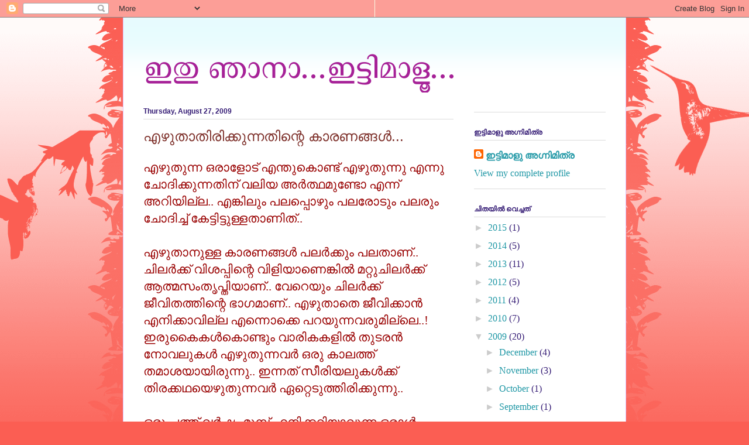

--- FILE ---
content_type: text/html; charset=UTF-8
request_url: https://ittimalu.blogspot.com/2009/08/blog-post_27.html?showComment=1251449703870
body_size: 19131
content:
<!DOCTYPE html>
<html class='v2' dir='ltr' lang='en'>
<head>
<link href='https://www.blogger.com/static/v1/widgets/335934321-css_bundle_v2.css' rel='stylesheet' type='text/css'/>
<meta content='width=1100' name='viewport'/>
<meta content='text/html; charset=UTF-8' http-equiv='Content-Type'/>
<meta content='blogger' name='generator'/>
<link href='https://ittimalu.blogspot.com/favicon.ico' rel='icon' type='image/x-icon'/>
<link href='https://ittimalu.blogspot.com/2009/08/blog-post_27.html' rel='canonical'/>
<link rel="alternate" type="application/atom+xml" title="ഇത&#3393; ഞ&#3390;ന&#3390;...ഇട&#3405;ട&#3391;മ&#3390;ള&#3394;... - Atom" href="https://ittimalu.blogspot.com/feeds/posts/default" />
<link rel="alternate" type="application/rss+xml" title="ഇത&#3393; ഞ&#3390;ന&#3390;...ഇട&#3405;ട&#3391;മ&#3390;ള&#3394;... - RSS" href="https://ittimalu.blogspot.com/feeds/posts/default?alt=rss" />
<link rel="service.post" type="application/atom+xml" title="ഇത&#3393; ഞ&#3390;ന&#3390;...ഇട&#3405;ട&#3391;മ&#3390;ള&#3394;... - Atom" href="https://www.blogger.com/feeds/33525576/posts/default" />

<link rel="alternate" type="application/atom+xml" title="ഇത&#3393; ഞ&#3390;ന&#3390;...ഇട&#3405;ട&#3391;മ&#3390;ള&#3394;... - Atom" href="https://ittimalu.blogspot.com/feeds/2247807155563204511/comments/default" />
<!--Can't find substitution for tag [blog.ieCssRetrofitLinks]-->
<meta content='https://ittimalu.blogspot.com/2009/08/blog-post_27.html' property='og:url'/>
<meta content='എഴുതാതിരിക്കുന്നതിന്റെ കാരണങ്ങള്‍...' property='og:title'/>
<meta content='എഴുതുന്ന ഒരാളോട് എന്തുകൊണ്ട് എഴുതുന്നു എന്നു ചോദിക്കുന്നതിന് വലിയ അര്‍ത്ഥമുണ്ടോ എന്ന് അറിയില്ല.. എങ്കിലും പലപ്പൊഴും പലരോടും പലരും ചോദിച്ച് ക...' property='og:description'/>
<title>ഇത&#3393; ഞ&#3390;ന&#3390;...ഇട&#3405;ട&#3391;മ&#3390;ള&#3394;...: എഴ&#3393;ത&#3390;ത&#3391;ര&#3391;ക&#3405;ക&#3393;ന&#3405;നത&#3391;ന&#3405;റ&#3398; ക&#3390;രണങ&#3405;ങള&#3405;&#8205;...</title>
<style id='page-skin-1' type='text/css'><!--
/*
-----------------------------------------------
Blogger Template Style
Name:     Ethereal
Designer: Jason Morrow
URL:      jasonmorrow.etsy.com
----------------------------------------------- */
/* Content
----------------------------------------------- */
body {
font: normal normal 16px Georgia, Utopia, 'Palatino Linotype', Palatino, serif;
color: #351c75;
background: #fb5e53 url(//www.blogblog.com/1kt/ethereal/birds-2toned-bg.png) no-repeat scroll top center;
}
html body .content-outer {
min-width: 0;
max-width: 100%;
width: 100%;
}
a:link {
text-decoration: none;
color: #2198a6;
}
a:visited {
text-decoration: none;
color: #4d469c;
}
a:hover {
text-decoration: underline;
color: #2198a6;
}
.main-inner {
padding-top: 15px;
}
.body-fauxcolumn-outer {
background: transparent none repeat-x scroll top center;
}
.content-fauxcolumns .fauxcolumn-inner {
background: #ffffff url(//www.blogblog.com/1kt/ethereal/bird-2toned-blue-fade.png) repeat-x scroll top left;
border-left: 1px solid #dfc7ff;
border-right: 1px solid #dfc7ff;
}
/* Flexible Background
----------------------------------------------- */
.content-fauxcolumn-outer .fauxborder-left {
width: 100%;
padding-left: 300px;
margin-left: -300px;
background-color: transparent;
background-image: url(//themes.googleusercontent.com/image?id=0BwVBOzw_-hbMNjViMzQ0ZDEtMWU1NS00ZTBkLWFjY2EtZjM5YmU4OTA2MjBm);
background-repeat: no-repeat;
background-position: left top;
}
.content-fauxcolumn-outer .fauxborder-right {
margin-right: -299px;
width: 299px;
background-color: transparent;
background-image: url(//themes.googleusercontent.com/image?id=0BwVBOzw_-hbMNjViMzQ0ZDEtMWU1NS00ZTBkLWFjY2EtZjM5YmU4OTA2MjBm);
background-repeat: no-repeat;
background-position: right top;
}
/* Columns
----------------------------------------------- */
.content-inner {
padding: 0;
}
/* Header
----------------------------------------------- */
.header-inner {
padding: 27px 0 3px;
}
.header-inner .section {
margin: 0 35px;
}
.Header h1 {
font: normal normal 60px Times, 'Times New Roman', FreeSerif, serif;
color: #a62197;
}
.Header h1 a {
color: #a62197;
}
.Header .description {
font-size: 115%;
color: #2198a6;
}
.header-inner .Header .titlewrapper,
.header-inner .Header .descriptionwrapper {
padding-left: 0;
padding-right: 0;
margin-bottom: 0;
}
/* Tabs
----------------------------------------------- */
.tabs-outer {
position: relative;
background: transparent;
}
.tabs-cap-top, .tabs-cap-bottom {
position: absolute;
width: 100%;
}
.tabs-cap-bottom {
bottom: 0;
}
.tabs-inner {
padding: 0;
}
.tabs-inner .section {
margin: 0 35px;
}
*+html body .tabs-inner .widget li {
padding: 1px;
}
.PageList {
border-bottom: 1px solid #fb5e53;
}
.tabs-inner .widget li.selected a,
.tabs-inner .widget li a:hover {
position: relative;
-moz-border-radius-topleft: 5px;
-moz-border-radius-topright: 5px;
-webkit-border-top-left-radius: 5px;
-webkit-border-top-right-radius: 5px;
-goog-ms-border-top-left-radius: 5px;
-goog-ms-border-top-right-radius: 5px;
border-top-left-radius: 5px;
border-top-right-radius: 5px;
background: #ffa183 none ;
color: #ffffff;
}
.tabs-inner .widget li a {
display: inline-block;
margin: 0;
margin-right: 1px;
padding: .65em 1.5em;
font: normal normal 12px Arial, Tahoma, Helvetica, FreeSans, sans-serif;
color: #351c75;
background-color: #ffdfc7;
-moz-border-radius-topleft: 5px;
-moz-border-radius-topright: 5px;
-webkit-border-top-left-radius: 5px;
-webkit-border-top-right-radius: 5px;
-goog-ms-border-top-left-radius: 5px;
-goog-ms-border-top-right-radius: 5px;
border-top-left-radius: 5px;
border-top-right-radius: 5px;
}
/* Headings
----------------------------------------------- */
h2 {
font: normal bold 12px Arial, Tahoma, Helvetica, FreeSans, sans-serif;
color: #351c75;
}
/* Widgets
----------------------------------------------- */
.main-inner .column-left-inner {
padding: 0 0 0 20px;
}
.main-inner .column-left-inner .section {
margin-right: 0;
}
.main-inner .column-right-inner {
padding: 0 20px 0 0;
}
.main-inner .column-right-inner .section {
margin-left: 0;
}
.main-inner .section {
padding: 0;
}
.main-inner .widget {
padding: 0 0 15px;
margin: 20px 0;
border-bottom: 1px solid #dbdbdb;
}
.main-inner .widget h2 {
margin: 0;
padding: .6em 0 .5em;
}
.footer-inner .widget h2 {
padding: 0 0 .4em;
}
.main-inner .widget h2 + div, .footer-inner .widget h2 + div {
padding-top: 15px;
}
.main-inner .widget .widget-content {
margin: 0;
padding: 15px 0 0;
}
.main-inner .widget ul, .main-inner .widget #ArchiveList ul.flat {
margin: -15px -15px -15px;
padding: 0;
list-style: none;
}
.main-inner .sidebar .widget h2 {
border-bottom: 1px solid #dbdbdb;
}
.main-inner .widget #ArchiveList {
margin: -15px 0 0;
}
.main-inner .widget ul li, .main-inner .widget #ArchiveList ul.flat li {
padding: .5em 15px;
text-indent: 0;
}
.main-inner .widget #ArchiveList ul li {
padding-top: .25em;
padding-bottom: .25em;
}
.main-inner .widget ul li:first-child, .main-inner .widget #ArchiveList ul.flat li:first-child {
border-top: none;
}
.main-inner .widget ul li:last-child, .main-inner .widget #ArchiveList ul.flat li:last-child {
border-bottom: none;
}
.main-inner .widget .post-body ul {
padding: 0 2.5em;
margin: .5em 0;
list-style: disc;
}
.main-inner .widget .post-body ul li {
padding: 0.25em 0;
margin-bottom: .25em;
color: #351c75;
border: none;
}
.footer-inner .widget ul {
padding: 0;
list-style: none;
}
.widget .zippy {
color: #cccccc;
}
/* Posts
----------------------------------------------- */
.main.section {
margin: 0 20px;
}
body .main-inner .Blog {
padding: 0;
background-color: transparent;
border: none;
}
.main-inner .widget h2.date-header {
border-bottom: 1px solid #dbdbdb;
}
.date-outer {
position: relative;
margin: 15px 0 20px;
}
.date-outer:first-child {
margin-top: 0;
}
.date-posts {
clear: both;
}
.post-outer, .inline-ad {
border-bottom: 1px solid #dbdbdb;
padding: 30px 0;
}
.post-outer {
padding-bottom: 10px;
}
.post-outer:first-child {
padding-top: 0;
border-top: none;
}
.post-outer:last-child, .inline-ad:last-child {
border-bottom: none;
}
.post-body img {
padding: 8px;
}
h3.post-title, h4 {
font: normal normal 24px Impact, sans-serif;
color: #7d2f29;
}
h3.post-title a {
font: normal normal 24px Impact, sans-serif;
color: #7d2f29;
text-decoration: none;
}
h3.post-title a:hover {
color: #2198a6;
text-decoration: underline;
}
.post-header {
margin: 0 0 1.5em;
}
.post-body {
line-height: 1.4;
}
.post-footer {
margin: 1.5em 0 0;
}
#blog-pager {
padding: 15px;
}
.blog-feeds, .post-feeds {
margin: 1em 0;
text-align: center;
}
.post-outer .comments {
margin-top: 2em;
}
/* Comments
----------------------------------------------- */
.comments .comments-content .icon.blog-author {
background-repeat: no-repeat;
background-image: url([data-uri]);
}
.comments .comments-content .loadmore a {
background: #ffffff url(//www.blogblog.com/1kt/ethereal/bird-2toned-blue-fade.png) repeat-x scroll top left;
}
.comments .comments-content .loadmore a {
border-top: 1px solid #dbdbdb;
border-bottom: 1px solid #dbdbdb;
}
.comments .comment-thread.inline-thread {
background: #ffffff url(//www.blogblog.com/1kt/ethereal/bird-2toned-blue-fade.png) repeat-x scroll top left;
}
.comments .continue {
border-top: 2px solid #dbdbdb;
}
/* Footer
----------------------------------------------- */
.footer-inner {
padding: 30px 0;
overflow: hidden;
}
/* Mobile
----------------------------------------------- */
body.mobile  {
background-size: auto
}
.mobile .body-fauxcolumn-outer {
background: ;
}
.mobile .content-fauxcolumns .fauxcolumn-inner {
opacity: 0.75;
}
.mobile .content-fauxcolumn-outer .fauxborder-right {
margin-right: 0;
}
.mobile-link-button {
background-color: #ffa183;
}
.mobile-link-button a:link, .mobile-link-button a:visited {
color: #ffffff;
}
.mobile-index-contents {
color: #444444;
}
.mobile .body-fauxcolumn-outer {
background-size: 100% auto;
}
.mobile .mobile-date-outer {
border-bottom: transparent;
}
.mobile .PageList {
border-bottom: none;
}
.mobile .tabs-inner .section {
margin: 0;
}
.mobile .tabs-inner .PageList .widget-content {
background: #ffa183 none;
color: #ffffff;
}
.mobile .tabs-inner .PageList .widget-content .pagelist-arrow {
border-left: 1px solid #ffffff;
}
.mobile .footer-inner {
overflow: visible;
}
body.mobile .AdSense {
margin: 0 -10px;
}

--></style>
<style id='template-skin-1' type='text/css'><!--
body {
min-width: 860px;
}
.content-outer, .content-fauxcolumn-outer, .region-inner {
min-width: 860px;
max-width: 860px;
_width: 860px;
}
.main-inner .columns {
padding-left: 0px;
padding-right: 260px;
}
.main-inner .fauxcolumn-center-outer {
left: 0px;
right: 260px;
/* IE6 does not respect left and right together */
_width: expression(this.parentNode.offsetWidth -
parseInt("0px") -
parseInt("260px") + 'px');
}
.main-inner .fauxcolumn-left-outer {
width: 0px;
}
.main-inner .fauxcolumn-right-outer {
width: 260px;
}
.main-inner .column-left-outer {
width: 0px;
right: 100%;
margin-left: -0px;
}
.main-inner .column-right-outer {
width: 260px;
margin-right: -260px;
}
#layout {
min-width: 0;
}
#layout .content-outer {
min-width: 0;
width: 800px;
}
#layout .region-inner {
min-width: 0;
width: auto;
}
body#layout div.add_widget {
padding: 8px;
}
body#layout div.add_widget a {
margin-left: 32px;
}
--></style>
<link href='https://www.blogger.com/dyn-css/authorization.css?targetBlogID=33525576&amp;zx=970ebe7d-e3e1-4e43-8a57-6c6600504373' media='none' onload='if(media!=&#39;all&#39;)media=&#39;all&#39;' rel='stylesheet'/><noscript><link href='https://www.blogger.com/dyn-css/authorization.css?targetBlogID=33525576&amp;zx=970ebe7d-e3e1-4e43-8a57-6c6600504373' rel='stylesheet'/></noscript>
<meta name='google-adsense-platform-account' content='ca-host-pub-1556223355139109'/>
<meta name='google-adsense-platform-domain' content='blogspot.com'/>

</head>
<body class='loading variant-hummingBirds2'>
<div class='navbar section' id='navbar' name='Navbar'><div class='widget Navbar' data-version='1' id='Navbar1'><script type="text/javascript">
    function setAttributeOnload(object, attribute, val) {
      if(window.addEventListener) {
        window.addEventListener('load',
          function(){ object[attribute] = val; }, false);
      } else {
        window.attachEvent('onload', function(){ object[attribute] = val; });
      }
    }
  </script>
<div id="navbar-iframe-container"></div>
<script type="text/javascript" src="https://apis.google.com/js/platform.js"></script>
<script type="text/javascript">
      gapi.load("gapi.iframes:gapi.iframes.style.bubble", function() {
        if (gapi.iframes && gapi.iframes.getContext) {
          gapi.iframes.getContext().openChild({
              url: 'https://www.blogger.com/navbar/33525576?po\x3d2247807155563204511\x26origin\x3dhttps://ittimalu.blogspot.com',
              where: document.getElementById("navbar-iframe-container"),
              id: "navbar-iframe"
          });
        }
      });
    </script><script type="text/javascript">
(function() {
var script = document.createElement('script');
script.type = 'text/javascript';
script.src = '//pagead2.googlesyndication.com/pagead/js/google_top_exp.js';
var head = document.getElementsByTagName('head')[0];
if (head) {
head.appendChild(script);
}})();
</script>
</div></div>
<div class='body-fauxcolumns'>
<div class='fauxcolumn-outer body-fauxcolumn-outer'>
<div class='cap-top'>
<div class='cap-left'></div>
<div class='cap-right'></div>
</div>
<div class='fauxborder-left'>
<div class='fauxborder-right'></div>
<div class='fauxcolumn-inner'>
</div>
</div>
<div class='cap-bottom'>
<div class='cap-left'></div>
<div class='cap-right'></div>
</div>
</div>
</div>
<div class='content'>
<div class='content-fauxcolumns'>
<div class='fauxcolumn-outer content-fauxcolumn-outer'>
<div class='cap-top'>
<div class='cap-left'></div>
<div class='cap-right'></div>
</div>
<div class='fauxborder-left'>
<div class='fauxborder-right'></div>
<div class='fauxcolumn-inner'>
</div>
</div>
<div class='cap-bottom'>
<div class='cap-left'></div>
<div class='cap-right'></div>
</div>
</div>
</div>
<div class='content-outer'>
<div class='content-cap-top cap-top'>
<div class='cap-left'></div>
<div class='cap-right'></div>
</div>
<div class='fauxborder-left content-fauxborder-left'>
<div class='fauxborder-right content-fauxborder-right'></div>
<div class='content-inner'>
<header>
<div class='header-outer'>
<div class='header-cap-top cap-top'>
<div class='cap-left'></div>
<div class='cap-right'></div>
</div>
<div class='fauxborder-left header-fauxborder-left'>
<div class='fauxborder-right header-fauxborder-right'></div>
<div class='region-inner header-inner'>
<div class='header section' id='header' name='Header'><div class='widget Header' data-version='1' id='Header1'>
<div id='header-inner'>
<div class='titlewrapper'>
<h1 class='title'>
<a href='https://ittimalu.blogspot.com/'>
ഇത&#3393; ഞ&#3390;ന&#3390;...ഇട&#3405;ട&#3391;മ&#3390;ള&#3394;...
</a>
</h1>
</div>
<div class='descriptionwrapper'>
<p class='description'><span>
</span></p>
</div>
</div>
</div></div>
</div>
</div>
<div class='header-cap-bottom cap-bottom'>
<div class='cap-left'></div>
<div class='cap-right'></div>
</div>
</div>
</header>
<div class='tabs-outer'>
<div class='tabs-cap-top cap-top'>
<div class='cap-left'></div>
<div class='cap-right'></div>
</div>
<div class='fauxborder-left tabs-fauxborder-left'>
<div class='fauxborder-right tabs-fauxborder-right'></div>
<div class='region-inner tabs-inner'>
<div class='tabs no-items section' id='crosscol' name='Cross-Column'></div>
<div class='tabs no-items section' id='crosscol-overflow' name='Cross-Column 2'></div>
</div>
</div>
<div class='tabs-cap-bottom cap-bottom'>
<div class='cap-left'></div>
<div class='cap-right'></div>
</div>
</div>
<div class='main-outer'>
<div class='main-cap-top cap-top'>
<div class='cap-left'></div>
<div class='cap-right'></div>
</div>
<div class='fauxborder-left main-fauxborder-left'>
<div class='fauxborder-right main-fauxborder-right'></div>
<div class='region-inner main-inner'>
<div class='columns fauxcolumns'>
<div class='fauxcolumn-outer fauxcolumn-center-outer'>
<div class='cap-top'>
<div class='cap-left'></div>
<div class='cap-right'></div>
</div>
<div class='fauxborder-left'>
<div class='fauxborder-right'></div>
<div class='fauxcolumn-inner'>
</div>
</div>
<div class='cap-bottom'>
<div class='cap-left'></div>
<div class='cap-right'></div>
</div>
</div>
<div class='fauxcolumn-outer fauxcolumn-left-outer'>
<div class='cap-top'>
<div class='cap-left'></div>
<div class='cap-right'></div>
</div>
<div class='fauxborder-left'>
<div class='fauxborder-right'></div>
<div class='fauxcolumn-inner'>
</div>
</div>
<div class='cap-bottom'>
<div class='cap-left'></div>
<div class='cap-right'></div>
</div>
</div>
<div class='fauxcolumn-outer fauxcolumn-right-outer'>
<div class='cap-top'>
<div class='cap-left'></div>
<div class='cap-right'></div>
</div>
<div class='fauxborder-left'>
<div class='fauxborder-right'></div>
<div class='fauxcolumn-inner'>
</div>
</div>
<div class='cap-bottom'>
<div class='cap-left'></div>
<div class='cap-right'></div>
</div>
</div>
<!-- corrects IE6 width calculation -->
<div class='columns-inner'>
<div class='column-center-outer'>
<div class='column-center-inner'>
<div class='main section' id='main' name='Main'><div class='widget Blog' data-version='1' id='Blog1'>
<div class='blog-posts hfeed'>

          <div class="date-outer">
        
<h2 class='date-header'><span>Thursday, August 27, 2009</span></h2>

          <div class="date-posts">
        
<div class='post-outer'>
<div class='post hentry uncustomized-post-template' itemprop='blogPost' itemscope='itemscope' itemtype='http://schema.org/BlogPosting'>
<meta content='33525576' itemprop='blogId'/>
<meta content='2247807155563204511' itemprop='postId'/>
<a name='2247807155563204511'></a>
<h3 class='post-title entry-title' itemprop='name'>
എഴ&#3393;ത&#3390;ത&#3391;ര&#3391;ക&#3405;ക&#3393;ന&#3405;നത&#3391;ന&#3405;റ&#3398; ക&#3390;രണങ&#3405;ങള&#3405;&#8205;...
</h3>
<div class='post-header'>
<div class='post-header-line-1'></div>
</div>
<div class='post-body entry-content' id='post-body-2247807155563204511' itemprop='description articleBody'>
<span style="font-family:verdana;font-size:130%;color:#990000;">എഴ&#3393;ത&#3393;ന&#3405;ന ഒര&#3390;ള&#3403;ട&#3405; എന&#3405;ത&#3393;ക&#3402;ണ&#3405;ട&#3405; എഴ&#3393;ത&#3393;ന&#3405;ന&#3393; എന&#3405;ന&#3393; ച&#3403;ദ&#3391;ക&#3405;ക&#3393;ന&#3405;നത&#3391;ന&#3405; വല&#3391;യ അര&#3405;&#8205;ത&#3405;ഥമ&#3393;ണ&#3405;ട&#3403; എന&#3405;ന&#3405; അറ&#3391;യ&#3391;ല&#3405;ല.. എങ&#3405;ക&#3391;ല&#3393;&#3330; പലപ&#3405;പ&#3402;ഴ&#3393;&#3330; പലര&#3403;ട&#3393;&#3330; പലര&#3393;&#3330; ച&#3403;ദ&#3391;ച&#3405;ച&#3405; ക&#3399;ട&#3405;ട&#3391;ട&#3405;ട&#3393;ള&#3405;ളത&#3390;ണ&#3391;ത&#3405;..<br /><br />എഴ&#3393;ത&#3390;ന&#3393;ള&#3405;ള ക&#3390;രണങ&#3405;ങള&#3405;&#8205; പലര&#3405;&#8205;ക&#3405;ക&#3393;&#3330; പലത&#3390;ണ&#3405;.. ച&#3391;ലര&#3405;&#8205;ക&#3405;ക&#3405; വ&#3391;ശപ&#3405;പ&#3391;ന&#3405;റ&#3398; വ&#3391;ള&#3391;യ&#3390;ണ&#3398;ങ&#3405;ക&#3391;ല&#3405;&#8205; മറ&#3405;റ&#3393;ച&#3391;ലര&#3405;&#8205;ക&#3405;ക&#3405; ആത&#3405;മസ&#3330;ത&#3395;പ&#3405;ത&#3391;യ&#3390;ണ&#3405;.. വ&#3399;റ&#3398;യ&#3393;&#3330; ച&#3391;ലര&#3405;&#8205;ക&#3405;ക&#3405; ജ&#3392;വ&#3391;തത&#3405;ത&#3391;ന&#3405;റ&#3398; ഭ&#3390;ഗമ&#3390;ണ&#3405;.. എഴ&#3393;ത&#3390;ത&#3398; ജ&#3392;വ&#3391;ക&#3405;ക&#3390;ന&#3405;&#8205; എന&#3391;ക&#3405;ക&#3390;വ&#3391;ല&#3405;ല എന&#3405;ന&#3402;ക&#3405;ക&#3398; പറയ&#3393;ന&#3405;നവര&#3393;മ&#3391;ല&#3405;ല&#3398;..! ഇര&#3393;ക&#3400;കള&#3405;&#8205;ക&#3402;ണ&#3405;ട&#3393;&#3330; വ&#3390;ര&#3391;കകള&#3391;ല&#3405;&#8205; ത&#3393;ടരന&#3405;&#8205; ന&#3403;വല&#3393;കള&#3405;&#8205; എഴ&#3393;ത&#3393;ന&#3405;നവര&#3405;&#8205; ഒര&#3393; ക&#3390;ലത&#3405;ത&#3405; തമ&#3390;ശയ&#3390;യ&#3391;ര&#3393;ന&#3405;ന&#3393;.. ഇന&#3405;നത&#3405; സ&#3392;ര&#3391;യല&#3393;കള&#3405;&#8205;ക&#3405;ക&#3405; ത&#3391;രക&#3405;കഥയ&#3398;ഴ&#3393;ത&#3393;ന&#3405;നവര&#3405;&#8205; ഏറ&#3405;റ&#3398;ട&#3393;ത&#3405;ത&#3391;ര&#3391;ക&#3405;ക&#3393;ന&#3405;ന&#3393;..<br /><br />ഒര&#3393; പത&#3405;ത&#3405; വര&#3405;&#8205;ഷ&#3330; മ&#3393;മ&#3405;പ&#3405; എന&#3391;ക&#3405;കറ&#3391;യ&#3390;വ&#3393;ന&#3405;ന ഒര&#3390;ള&#3405;&#8205;, അന&#3405;ന&#3405; ഏകദ&#3399;ശ&#3330; ഒര&#3393; വര&#3405;&#8205;ഷത&#3405;ത&#3403;ള&#3330; ഞങ&#3405;ങള&#3405;&#8205; ഒര&#3399; മ&#3393;റ&#3391;യ&#3391;ല&#3390;യ&#3391;ര&#3393;ന&#3405;ന&#3393; ത&#3390;മസ&#3391;ച&#3405;ച&#3391;ര&#3393;ന&#3405;നത&#3405;. സ&#3399;വനര&#3330;ഗ&#3330; ഒര&#3393; ബ&#3390;ലപ&#3405;രസ&#3391;ദ&#3405;ധ&#3392;കരണമ&#3390;യത&#3391;ന&#3390;ല&#3405;&#8205; വരകള&#3393;&#3330; വര&#3391;കള&#3393;മ&#3390;യ&#3391; അവള&#3405;&#8205; ര&#3390;ത&#3405;ര&#3391; മ&#3393;ഴ&#3393;വന&#3405;&#8205; ഉറക&#3405;കമ&#3402;ഴ&#3391;ക&#3405;ക&#3393;&#3330;.. ഞങ&#3405;ങള&#3405;&#8205; എങ&#3405;ങ&#3390;ന&#3393;&#3330; ആ വഴ&#3391; ച&#3398;ന&#3405;ന&#3390;ല&#3405;&#8205; ഉടന&#3405;&#8205; അത&#3405; മറച&#3405;ച&#3393;വ&#3398;ക&#3405;ക&#3393;&#3330;.. ആശയ&#3330; ച&#3403;ര&#3405;&#8205;ന&#3405;ന&#3390;ല&#3402; എന&#3405;ന&#3402;ര&#3393; ഭയ&#3330;.. ഇങ&#3405;ങ&#3391;ന&#3398; ഒക&#3405;ക&#3398; ആണ&#3398;ങ&#3405;ക&#3391;ല&#3393;&#3330; ച&#3391;ല പ&#3405;രഭ&#3390;തങ&#3405;ങള&#3391;ല&#3405;&#8205; അവള&#3405;&#8205; പറയ&#3393;&#3330;<br /><br />"ഞ&#3390;ന&#3405;&#8205; ഒര&#3394;ട&#3405;ട&#3330; വ&#3390;യ&#3391;ച&#3405;ച&#3393; ക&#3399;ള&#3405;&#8205;പ&#3405;പ&#3391;ക&#3405;ക&#3390;&#3330;"<br /><br />അങ&#3405;ങ&#3391;ന&#3398;യ&#3390;ണ&#3405; അവള&#3393;ട&#3398; ജ&#3403;ല&#3391;യ&#3393;മ&#3390;യ&#3391; ബന&#3405;ധപ&#3405;പ&#3398;ട&#3405;ടതല&#3405;ല&#3390;ത&#3405;ത ഭ&#3390;വനകള&#3405;&#8205; എന&#3391;ക&#3405;ക&#3405; മ&#3393;ന&#3405;ന&#3391;ല&#3405;&#8205; അവതര&#3391;ക&#3405;കപ&#3405;പ&#3398;ട&#3405;ട&#3391;ര&#3393;ന&#3405;നത&#3405;.. ഒര&#3393; സര&#3405;&#8205;പ&#3405;പദ&#3330;ശനത&#3405;ത&#3391;ല&#3405;&#8205; മരണ&#3330; ക&#3390;ത&#3405;ത&#3391;ര&#3391;ക&#3405;ക&#3393;ന&#3405;നവള&#3390;യ&#3391; അവള&#3398;ന&#3405;റ&#3398; </span><a href="http://ittimalu.blogspot.com/2006/12/blog-post_08.html"><span style="font-family:verdana;font-size:130%;color:#009900;">കഥ</span></a><span style="font-family:verdana;font-size:130%;color:#990000;">യ&#3391;ല&#3405;&#8205; കടന&#3405;ന&#3393; വന&#3405;നത&#3393;&#3330; അങ&#3405;ങ&#3391;ന&#3398;യ&#3390;ണ&#3405;...<br /><br />എഴ&#3393;ത&#3390;ന&#3390;വ&#3391;ല&#3405;ല എന&#3405;ന&#3393; ത&#3403;ന&#3405;ന&#3391;യപ&#3405;പ&#3403;ള&#3405;&#8205; എഴ&#3393;ത&#3391;യ&#3391;ര&#3393;ന&#3405;നത&#3390;ര&#3393;ന&#3405;ന&#3393; അത&#3398;ല&#3405;ല&#3390;&#3330;... മറ&#3405;റ&#3390;ര&#3393;&#3330; ക&#3399;ള&#3405;&#8205;ക&#3405;ക&#3393;ന&#3405;ന&#3391;ല&#3405;ല&#3398;ന&#3405;ന ഉറപ&#3405;പ&#3391;ല&#3405;&#8205; പത&#3391;ഞ&#3405;ഞ ശബ&#3405;ദത&#3405;ത&#3391;ല&#3405;&#8205; അവള&#3405;&#8205; വ&#3390;യ&#3391;ച&#3405;ച&#3393; ക&#3399;ള&#3405;&#8205;പ&#3405;പ&#3391;ച&#3405;ച&#3391;ര&#3393;ന&#3405;നത&#3405;.. നര&#3399;ന&#3405;ദ&#3405;രപ&#3405;രസ&#3390;ദ&#3391;ന&#3405;റ&#3398;യ&#3393;&#3330; വ&#3391;നയചന&#3405;ദ&#3405;രന&#3405;റ&#3398;യ&#3393;മ&#3402;ക&#3405;ക&#3398; ക&#3405;ല&#3390;സ&#3405;സ&#3393;കള&#3393;ട&#3398; മഹത&#3405;വ&#3330; പറയ&#3393;ന&#3405;നത&#3391;ന&#3402;പ&#3405;പ&#3330; അവര&#3402;ക&#3405;ക&#3398; അവള&#3405;&#8205; എഴ&#3393;ത&#3391;യ&#3391;ര&#3393;ന&#3405;നത&#3391;ന&#3398; പറ&#3405;റ&#3391; പറഞ&#3405;ഞ&#3391;ര&#3393;ന&#3405;നത&#3393;&#3330; ഇടയ&#3391;ല&#3405;&#8205; കടന&#3405;ന&#3393;വര&#3393;മ&#3390;യ&#3391;ര&#3393;ന&#3405;ന&#3393;.. എങ&#3405;ക&#3391;ല&#3393;&#3330; എപ&#3405;പ&#3402;ഴ&#3398;ങ&#3405;ക&#3391;ല&#3393;&#3330; എവ&#3391;ട&#3398;യ&#3398;ങ&#3405;ക&#3391;ല&#3393;&#3330; അവള&#3393;ട&#3398; പ&#3399;ര&#3391;ല&#3405;&#8205; ഒന&#3405;ന&#3393;&#3330; അച&#3405;ചട&#3391;ച&#3405;ച&#3393; വന&#3405;ന&#3391;ല&#3405;ല.. അവള&#3405;&#8205; അത&#3405; ഒര&#3393;പ&#3390;ട&#3405; ആഗ&#3405;രഹ&#3391;ച&#3405;ച&#3391;ര&#3393;ന&#3405;ന&#3398;ങ&#3405;ക&#3391;ല&#3393;&#3330; ... കല&#3405;ല&#3405;യ&#3390;ണ&#3330; കഴ&#3391;ഞ&#3405;ഞ&#3405; ജ&#3403;ല&#3391; ര&#3390;ജ&#3391;വ&#3398;ച&#3405;ച&#3405; മറ&#3393;ന&#3390;ട&#3405;ട&#3391;ല&#3405;&#8205; ക&#3393;ട&#3391;യ&#3399;റ&#3391;യപ&#3405;പ&#3403;ള&#3405;&#8205;, ഒര&#3393;തരത&#3405;ത&#3391;ല&#3405;&#8205; അത&#3391;ന&#3393; മ&#3393;മ&#3405;പ&#3405; തന&#3405;ന&#3398; ഞങ&#3405;ങള&#3405;&#8205;ക&#3405;ക&#3391;ടയ&#3391;ല&#3405;&#8205; അകല&#3330; വ&#3392;ണ&#3393;കഴ&#3391;ഞ&#3405;ഞ&#3391;ര&#3393;ന&#3405;ന&#3393;.. ആറ&#3405; ഏഴ&#3405; വര&#3405;&#8205;ഷങ&#3405;ങള&#3405;&#8205;ക&#3405;ക&#3405; ശ&#3399;ഷ&#3330; ഇപ&#3405;പ&#3403;ള&#3405;&#8205; വ&#3392;ണ&#3405;ട&#3393;&#3330; എവ&#3391;ട&#3398;ന&#3405;ന&#3402; തപ&#3405;പ&#3391;യ&#3398;ട&#3393;ത&#3405;ത നമ&#3405;പര&#3393;മ&#3390;യ&#3391; - അന&#3405;ന&#3393;&#3330; ഇന&#3405;ന&#3393;&#3330; എന&#3405;റ&#3398; നമ&#3405;പര&#3405;&#8205; ഒന&#3405;ന&#3393; തന&#3405;ന&#3398; - അവള&#3398;ന&#3405;ന&#3398; ത&#3399;ട&#3391;യ&#3398;ത&#3405;ത&#3393;മ&#3405;പ&#3403;ള&#3405;&#8205; "ന&#3392;യ&#3391;പ&#3405;പ&#3403;ള&#3405;&#8205; എഴ&#3393;ത&#3390;റ&#3393;ണ&#3405;ട&#3403;?" എന&#3405;ന&#3405; എങ&#3405;ങ&#3391;ന&#3398; ച&#3403;ദ&#3391;ക&#3405;ക&#3390;ത&#3391;ര&#3391;ക&#3405;ക&#3393;&#3330;... ഒര&#3393; പക&#3405;ഷ&#3398; ഇത&#3398;ഴ&#3393;ത&#3390;ന&#3405;&#8205; എന&#3405;ന&#3398; പ&#3405;ര&#3399;ര&#3391;പ&#3405;പ&#3391;ച&#3405;ചത&#3405; അവള&#3393;ട&#3398; ഉത&#3405;തരമ&#3390;ണ&#3405;..<br /><br />"ഇന&#3405;ന&#3398;ന&#3391;ക&#3405;ക&#3405; പ&#3405;രശ&#3405;നങ&#3405;ങള&#3405;&#8205; ഇല&#3405;ല&#3398;ന&#3405;ന&#3393; പറയ&#3390;&#3330;.. ശ&#3390;ന&#3405;തമ&#3390;യ ജ&#3392;വ&#3391;ത&#3330;.. ഭര&#3405;&#8205;ത&#3405;ത&#3390;വ&#3393;&#3330; ക&#3393;ട&#3405;ട&#3391;കള&#3393;മ&#3390;യ&#3391; ഒര&#3393; വ&#3392;ട&#3405;ടമ&#3405;മയ&#3393;ട&#3398; റ&#3403;ള&#3405;&#8205;.. ഒര&#3393; പക&#3405;ഷ&#3398; അത&#3390;വ&#3390;&#3330; ഞ&#3390;ന&#3402;ന&#3405;ന&#3393;&#3330; എഴ&#3393;ത&#3390;റ&#3391;ല&#3405;ല"<br /><br />മ&#3393;മ&#3405;പ&#3405; എഴ&#3393;ത&#3391;യ&#3391;ര&#3393;ന&#3405;നവര&#3405;&#8205;, ഇപ&#3405;പ&#3403;ള&#3405;&#8205; എഴ&#3393;ത&#3390;ത&#3390;യവര&#3405;&#8205; അവര&#3405;&#8205;ക&#3405;ക&#3405; പറയ&#3390;ന&#3405;&#8205; ഒര&#3393; പ&#3390;ട&#3405; ക&#3390;രണങ&#3405;ങള&#3405;&#8205; ഉണ&#3405;ട&#3390;വ&#3390;&#3330;.. സമയ&#3330; സന&#3405;ദര&#3405;&#8205;ഭ&#3330; സ&#3390;ഹചര&#3405;യ&#3330; അങ&#3405;ങ&#3391;ന&#3398; ക&#3398;ട&#3405;ട&#3393;പ&#3390;ട&#3393;കള&#3391;ല&#3405;&#8205; പ&#3398;ട&#3405;ട&#3393;പ&#3403;വ&#3393;ന&#3405;ന സര&#3405;&#8205;ഗ&#3405;ഗസ&#3395;ഷ&#3405;ട&#3391;കള&#3405;&#8205;.. എന&#3405;ക&#3391;ല&#3393;&#3330; പ&#3405;രശ&#3405;നങ&#3405;ങള&#3405;&#8205; ഇല&#3405;ല&#3390;ത&#3390;യത&#3393; ക&#3402;ണ&#3405;ട&#3405; ഞ&#3390;ന&#3391;പ&#3405;പ&#3403;ള&#3405;&#8205; എഴ&#3393;ത&#3393;ന&#3405;ന&#3391;ല&#3405;ല എന&#3405;ന&#3393; പറയ&#3393;ന&#3405;നവര&#3405;&#8205; ആര&#3398;ങ&#3405;ക&#3391;ല&#3393;&#3330; ഉണ&#3405;ട&#3390;വ&#3393;മ&#3402;.. ?<br /><br />അപ&#3405;പ&#3403;ള&#3405;&#8205; ഞ&#3390;ന&#3405;&#8205; എഴ&#3393;ത&#3391;ക&#3402;ണ&#3405;ട&#3391;ര&#3391;ക&#3405;ക&#3393;ന&#3405;നത&#3391;ന&#3405;റ&#3398; ക&#3390;രണമ&#3398;ന&#3405;ത&#3405;.. ? പ&#3405;രശ&#3405;നങ&#3405;ങള&#3405;&#8205; ക&#3394;ട&#3402;ഴ&#3391;യ&#3390;ത&#3405;തത&#3403;? ആണ&#3398;ങ&#3405;ക&#3391;ല&#3393;&#3330; അല&#3405;ല&#3398;ങ&#3405;ക&#3391;ല&#3393;&#3330; എഴ&#3393;ത&#3405;ത&#3393;&#3330; ബ&#3405;ല&#3403;ഗ&#3393;മ&#3398;ല&#3405;ല&#3390;&#3330; കഴ&#3391;ഞ&#3405;ഞവര&#3405;&#8205;ഷ&#3330; എന&#3391;ക&#3405;ക&#3405; സ&#3330;ഭവബഹ&#3393;ലമ&#3390;യ&#3391;ര&#3393;ന&#3405;ന&#3393;.. ജ&#3392;വ&#3391;തവ&#3393;&#3330; അങ&#3405;ങ&#3391;ന&#3398; തന&#3405;ന&#3398;...കഴ&#3391;ഞ&#3405;ഞ വര&#3405;&#8205;ഷത&#3405;ത&#3398; എന&#3405;റ&#3398; ഒര&#3393; </span><a href="http://ittimalu.blogspot.com/2008/08/blog-post_27.html"><span style="font-family:verdana;font-size:130%;color:#990000;"><span style="color:#009900;">പ&#3403;സ&#3405;റ&#3405;റ&#3405;</span> </span></a><span style="font-family:verdana;font-size:130%;color:#990000;">മ&#3390;ത&#3395;ഭ&#3393;മ&#3391; ആഴ&#3405;ചപത&#3391;പ&#3405;പ&#3391;ല&#3405;&#8205; വന&#3405;നത&#3393;&#3330; എന&#3391;ക&#3405;ക&#3405; ഏറ&#3398; സന&#3405;ത&#3403;ഷ&#3391;ക&#3405;ക&#3390;ന&#3393;ള&#3405;ള വകയ&#3390;യ&#3391;ര&#3393;ന&#3405;ന&#3393;.. ഒപ&#3405;പ&#3330; ഒരല&#3405;പ&#3405;പ&#3330; വ&#3399;ദനയ&#3393;&#3330;.<br /><br />പറഞ&#3405;ഞ&#3393; വന&#3405;നത&#3405;.. തട&#3405;ട&#3391;യ&#3393;&#3330; മ&#3393;ട&#3405;ട&#3391;യ&#3393;&#3330; എന&#3405;റ&#3398; ബ&#3405;ല&#3402;ഗ&#3405; മ&#3394;ന&#3405;ന&#3393; വര&#3405;&#8205;ഷ&#3330; പ&#3394;ര&#3405;&#8205;ത&#3405;ത&#3391;യ&#3390;ക&#3405;ക&#3391;യ&#3391;ര&#3391;ക&#3405;ക&#3393;ന&#3405;ന&#3393;.. അത&#3391;ല&#3393;&#3330; ക&#3394;ട&#3393;തല&#3405;&#8205; ക&#3390;ലമ&#3390;യ&#3391; ഞ&#3390;ന&#3391;വ&#3391;ട&#3398; ഉണ&#3405;ട&#3398;ന&#3405;ന&#3402;ര&#3393; ത&#3403;ന&#3405;നല&#3390;ണ&#3398;ന&#3391;ക&#3405;ക&#3405;.. എന&#3405;ത&#3393;ക&#3402;ണ&#3405;ട&#3398;ന&#3405;ന&#3393; ച&#3403;ദ&#3391;ച&#3405;ച&#3390;ല&#3405;&#8205; അറ&#3391;യ&#3391;ല&#3405;ല.. ബ&#3405;ല&#3403;ഗ&#3391;ല&#3405;&#8205; ആര&#3398;യ&#3393;&#3330; അറ&#3391;യ&#3390;ത&#3391;ര&#3393;ന&#3405;ന, പ&#3399;ര&#3393;കള&#3405;&#8205; വ&#3398;റ&#3393;&#3330; വ&#3390;ക&#3405;ക&#3393;കള&#3405;&#8205; മ&#3390;ത&#3405;രമ&#3390;യ&#3391;ര&#3393;ന&#3405;നത&#3391;ല&#3405;&#8205; ന&#3391;ന&#3405;ന&#3393;&#3330; ആര&#3398;യ&#3402;ക&#3405;ക&#3398;യ&#3402; ക&#3393;റച&#3405;ച&#3398;ങ&#3405;ക&#3391;ല&#3393;&#3330; അറ&#3391;യ&#3390;വ&#3393;ന&#3405;ന ഒര&#3393; മ&#3390;റ&#3405;റ&#3330;, അത&#3393;&#3330; അത&#3405;ര ച&#3398;റ&#3393;തല&#3405;ല&#3398;ന&#3405;ന&#3393; കര&#3393;ത&#3393;ന&#3405;ന&#3393;.... </span><br /><span style="font-size:130%;"><span style="font-family:verdana;color:#990000;"><br />പലര&#3393;&#3330; പറയ&#3390;റ&#3393;ണ&#3405;ട&#3405;.. ബ&#3405;ല&#3403;ഗ&#3405; മട&#3393;ത&#3405;ത&#3391;ര&#3391;ക&#3405;ക&#3393;ന&#3405;ന&#3393;.. ഒന&#3405;ന&#3393;&#3330; വ&#3390;യ&#3391;ക&#3405;ക&#3390;റ&#3391;ല&#3405;ല എന&#3405;ന&#3402;ക&#3405;ക&#3398;.. പക&#3405;ഷ&#3398; എന&#3391;ക&#3405;ക&#3391;ന&#3405;ന&#3393;&#3330; പഴയ അത&#3399; ആവ&#3399;ശ&#3330; തന&#3405;ന&#3398;യ&#3390;ണ&#3405; ബ&#3405;ല&#3403;ഗ&#3391;ന&#3403;ട&#3405;.... സ&#3390;ഹചര&#3405;യങ&#3405;ങള&#3405;&#8205; വഴ&#3391;മ&#3393;ടക&#3405;ക&#3393;മ&#3405;പ&#3402;ഴ&#3393;&#3330; അകന&#3405;ന&#3393;മ&#3390;റ&#3391; ഒര&#3393; ക&#3390;ഴ&#3405;ചക&#3405;ക&#3390;ര&#3391;യ&#3390;യ&#3398;ങ&#3405;ക&#3391;ല&#3393;&#3330; ഞ&#3390;ന&#3405;&#8205; എന&#3405;ന&#3393;മ&#3393;ണ&#3405;ട&#3390;യ&#3391;ര&#3393;ന&#3405;ന&#3393;..ഇന&#3391;യ&#3393;&#3330; ഉണ&#3405;ട&#3390;വണ&#3330; എന&#3405;ന&#3393; തന&#3405;ന&#3398; എന&#3405;റ&#3398; ആഗ&#3405;രഹവ&#3393;&#3330;..<br /><br />എല&#3405;ല&#3390;വര&#3405;&#8205;ക&#3405;ക&#3393;&#3330; ഓണ&#3390;ശ&#3330;സകള&#3403;ട&#3398;..</span> </span>
<div style='clear: both;'></div>
</div>
<div class='post-footer'>
<div class='post-footer-line post-footer-line-1'>
<span class='post-author vcard'>
Posted by
<span class='fn' itemprop='author' itemscope='itemscope' itemtype='http://schema.org/Person'>
<meta content='https://www.blogger.com/profile/07895005696088534155' itemprop='url'/>
<a class='g-profile' href='https://www.blogger.com/profile/07895005696088534155' rel='author' title='author profile'>
<span itemprop='name'>ഇട&#3405;ട&#3391;മ&#3390;ള&#3393; അഗ&#3405;ന&#3391;മ&#3391;ത&#3405;ര</span>
</a>
</span>
</span>
<span class='post-timestamp'>
at
<meta content='https://ittimalu.blogspot.com/2009/08/blog-post_27.html' itemprop='url'/>
<a class='timestamp-link' href='https://ittimalu.blogspot.com/2009/08/blog-post_27.html' rel='bookmark' title='permanent link'><abbr class='published' itemprop='datePublished' title='2009-08-27T20:58:00-07:00'>Thursday, August 27, 2009</abbr></a>
</span>
<span class='post-comment-link'>
</span>
<span class='post-icons'>
<span class='item-action'>
<a href='https://www.blogger.com/email-post/33525576/2247807155563204511' title='Email Post'>
<img alt='' class='icon-action' height='13' src='https://resources.blogblog.com/img/icon18_email.gif' width='18'/>
</a>
</span>
<span class='item-control blog-admin pid-1821736695'>
<a href='https://www.blogger.com/post-edit.g?blogID=33525576&postID=2247807155563204511&from=pencil' title='Edit Post'>
<img alt='' class='icon-action' height='18' src='https://resources.blogblog.com/img/icon18_edit_allbkg.gif' width='18'/>
</a>
</span>
</span>
<div class='post-share-buttons goog-inline-block'>
</div>
</div>
<div class='post-footer-line post-footer-line-2'>
<span class='post-labels'>
Labels:
<a href='https://ittimalu.blogspot.com/search/label/%E0%B4%93%E0%B4%B0%E0%B5%8D%E2%80%8D%E0%B4%AE%E0%B5%8D%E0%B4%AE' rel='tag'>ഓര&#3405;&#8205;മ&#3405;മ</a>
</span>
</div>
<div class='post-footer-line post-footer-line-3'>
<span class='post-location'>
</span>
</div>
</div>
</div>
<div class='comments' id='comments'>
<a name='comments'></a>
<h4>24 comments:</h4>
<div id='Blog1_comments-block-wrapper'>
<dl class='avatar-comment-indent' id='comments-block'>
<dt class='comment-author blog-author' id='c9214133350566909649'>
<a name='c9214133350566909649'></a>
<div class="avatar-image-container avatar-stock"><span dir="ltr"><a href="https://www.blogger.com/profile/07895005696088534155" target="" rel="nofollow" onclick="" class="avatar-hovercard" id="av-9214133350566909649-07895005696088534155"><img src="//www.blogger.com/img/blogger_logo_round_35.png" width="35" height="35" alt="" title="&#3335;&#3359;&#3405;&#3359;&#3391;&#3374;&#3390;&#3379;&#3393; &#3333;&#3351;&#3405;&#3368;&#3391;&#3374;&#3391;&#3364;&#3405;&#3376;">

</a></span></div>
<a href='https://www.blogger.com/profile/07895005696088534155' rel='nofollow'>ഇട&#3405;ട&#3391;മ&#3390;ള&#3393; അഗ&#3405;ന&#3391;മ&#3391;ത&#3405;ര</a>
said...
</dt>
<dd class='comment-body' id='Blog1_cmt-9214133350566909649'>
<p>
ഞ&#3390;ന&#3405;&#8205; ഇവ&#3391;ട&#3398; തന&#3405;ന&#3398;യ&#3393;ണ&#3405;ട&#3398;ന&#3405;ന&#3405; വ&#3398;റ&#3393;ത&#3398; ഒന&#3405;ന&#3405; ഓര&#3405;&#8205;മ&#3405;മ&#3391;പ&#3405;പ&#3391;ക&#3405;ക&#3390;ന&#3405;&#8205; ... സ&#3405;വയ&#3330; വ&#3391;ശ&#3405;വസ&#3391;പ&#3405;പ&#3391;ക&#3405;ക&#3390;ന&#3405;&#8205;..
</p>
</dd>
<dd class='comment-footer'>
<span class='comment-timestamp'>
<a href='https://ittimalu.blogspot.com/2009/08/blog-post_27.html?showComment=1251432839551#c9214133350566909649' title='comment permalink'>
Thursday, August 27, 2009
</a>
<span class='item-control blog-admin pid-1821736695'>
<a class='comment-delete' href='https://www.blogger.com/comment/delete/33525576/9214133350566909649' title='Delete Comment'>
<img src='https://resources.blogblog.com/img/icon_delete13.gif'/>
</a>
</span>
</span>
</dd>
<dt class='comment-author ' id='c6233528730885420151'>
<a name='c6233528730885420151'></a>
<div class="avatar-image-container vcard"><span dir="ltr"><a href="https://www.blogger.com/profile/12745238166463386198" target="" rel="nofollow" onclick="" class="avatar-hovercard" id="av-6233528730885420151-12745238166463386198"><img src="https://resources.blogblog.com/img/blank.gif" width="35" height="35" class="delayLoad" style="display: none;" longdesc="//blogger.googleusercontent.com/img/b/R29vZ2xl/AVvXsEicGgBox7o8UJc3jZAXUbU3D6EmgFoIPL0cdvZUfOEBLG4F7ef21iH3M2Ez7KTu1MQPmCfrte0fLUW4bsVDZh72hwMk3TQw8o4KsvnW8pPlNFUezIvUQ4YqiTHaxuWl3A/s45-c/DSC_0021.JPG" alt="" title="&#3361;&#3403;&#3349;&#3405;&#3359;&#3376;&#3405;&zwj;">

<noscript><img src="//blogger.googleusercontent.com/img/b/R29vZ2xl/AVvXsEicGgBox7o8UJc3jZAXUbU3D6EmgFoIPL0cdvZUfOEBLG4F7ef21iH3M2Ez7KTu1MQPmCfrte0fLUW4bsVDZh72hwMk3TQw8o4KsvnW8pPlNFUezIvUQ4YqiTHaxuWl3A/s45-c/DSC_0021.JPG" width="35" height="35" class="photo" alt=""></noscript></a></span></div>
<a href='https://www.blogger.com/profile/12745238166463386198' rel='nofollow'>ഡ&#3403;ക&#3405;ടര&#3405;&#8205;</a>
said...
</dt>
<dd class='comment-body' id='Blog1_cmt-6233528730885420151'>
<p>
വ&#3390;ക&#3405;ക&#3393;കള&#3398;യ&#3393;&#3330; അക&#3405;ഷരങ&#3405;ങള&#3398;യ&#3393;&#3330; സ&#3405;ന&#3399;ഹ&#3391;ക&#3405;ക&#3393;ന&#3405;നവര&#3390;യത&#3405; ക&#3402;ണ&#3405;ട&#3390;ണ&#3405; ന&#3390;&#3330; ബ&#3405;ല&#3403;ഗ&#3405;&#8204; വ&#3390;യ&#3391;ക&#3405;ക&#3393;ന&#3405;നത&#3405; തന&#3405;ന&#3398;.. ആ വ&#3390;യന ഒര&#3391;ക&#3405;കല&#3393;&#3330; മര&#3391;ക&#3405;ക&#3391;ല&#3405;ല....  ഹ&#3395;ദ&#3405;യമ&#3390;യ ഓണ&#3390;ശ&#3330;സകള&#3405;&#8205;...
</p>
</dd>
<dd class='comment-footer'>
<span class='comment-timestamp'>
<a href='https://ittimalu.blogspot.com/2009/08/blog-post_27.html?showComment=1251436921536#c6233528730885420151' title='comment permalink'>
Thursday, August 27, 2009
</a>
<span class='item-control blog-admin pid-1531086831'>
<a class='comment-delete' href='https://www.blogger.com/comment/delete/33525576/6233528730885420151' title='Delete Comment'>
<img src='https://resources.blogblog.com/img/icon_delete13.gif'/>
</a>
</span>
</span>
</dd>
<dt class='comment-author ' id='c3349540171489271450'>
<a name='c3349540171489271450'></a>
<div class="avatar-image-container vcard"><span dir="ltr"><a href="https://www.blogger.com/profile/14073883499916768242" target="" rel="nofollow" onclick="" class="avatar-hovercard" id="av-3349540171489271450-14073883499916768242"><img src="https://resources.blogblog.com/img/blank.gif" width="35" height="35" class="delayLoad" style="display: none;" longdesc="//blogger.googleusercontent.com/img/b/R29vZ2xl/AVvXsEj5gQgcyQM7CVqMtl6ZOIu1gGlDF0N0YRRJqLf8ks0zXYDwxuliORf20RMNcpG-iSLzbmfnEyLdBZFz0R5XEMqC7h1C0sbditWNW4iPwaKtygE8DECPWvBcEuibIDSuM1Y/s45-c/abid+by+hareesh.jpg" alt="" title="Areekkodan | &#3333;&#3376;&#3392;&#3349;&#3405;&#3349;&#3403;&#3359;&#3368;&#3405;&zwj;">

<noscript><img src="//blogger.googleusercontent.com/img/b/R29vZ2xl/AVvXsEj5gQgcyQM7CVqMtl6ZOIu1gGlDF0N0YRRJqLf8ks0zXYDwxuliORf20RMNcpG-iSLzbmfnEyLdBZFz0R5XEMqC7h1C0sbditWNW4iPwaKtygE8DECPWvBcEuibIDSuM1Y/s45-c/abid+by+hareesh.jpg" width="35" height="35" class="photo" alt=""></noscript></a></span></div>
<a href='https://www.blogger.com/profile/14073883499916768242' rel='nofollow'>Areekkodan | അര&#3392;ക&#3405;ക&#3403;ടന&#3405;&#8205;</a>
said...
</dt>
<dd class='comment-body' id='Blog1_cmt-3349540171489271450'>
<p>
അപ&#3405;പ&#3403; ഞ&#3390;ന&#3393;&#3330; ഇട&#3405;ട&#3392;മ&#3390;ള&#3393;വ&#3393;&#3330; സമപ&#3405;ര&#3390;യക&#3405;ക&#3390;ര&#3390;ല&#3405;ല&#3399;?ഞ&#3390;ന&#3405;&#8205; കഴ&#3391;ഞ&#3405;ഞ ആഴ&#3405;ച <a href="www.abidiba.blogspot.com/2009/08/blog-post_23.html" rel="nofollow">മ&#3394;ന&#3405;ന&#3405; വര&#3405;&#8205;ഷവ&#3393;&#3330; മ&#3393;ന&#3405;ന&#3394;റ&#3405;റ&#3391; ഒന&#3405;ന&#3390;&#3330; പ&#3403;സ&#3405;റ&#3405;റ&#3393;&#3330;</a> ത&#3391;കച&#3405;ച&#3393;... ആശ&#3330;സകള&#3405;&#8205;
</p>
</dd>
<dd class='comment-footer'>
<span class='comment-timestamp'>
<a href='https://ittimalu.blogspot.com/2009/08/blog-post_27.html?showComment=1251438496531#c3349540171489271450' title='comment permalink'>
Thursday, August 27, 2009
</a>
<span class='item-control blog-admin pid-1355675469'>
<a class='comment-delete' href='https://www.blogger.com/comment/delete/33525576/3349540171489271450' title='Delete Comment'>
<img src='https://resources.blogblog.com/img/icon_delete13.gif'/>
</a>
</span>
</span>
</dd>
<dt class='comment-author ' id='c4897228846986402423'>
<a name='c4897228846986402423'></a>
<div class="avatar-image-container vcard"><span dir="ltr"><a href="https://www.blogger.com/profile/01330690034319019015" target="" rel="nofollow" onclick="" class="avatar-hovercard" id="av-4897228846986402423-01330690034319019015"><img src="https://resources.blogblog.com/img/blank.gif" width="35" height="35" class="delayLoad" style="display: none;" longdesc="//blogger.googleusercontent.com/img/b/R29vZ2xl/AVvXsEh0vuRd-YWzop9bDWkutJZNEPGg1zHYRy66ZfaDBc0yI63CG63VNLTg1Q1IYhvV6AbQQO-FV2mWpBG6BktD4ZdQXbb7NgLMQ8B2eHpLUz-VSo7Cjy1cCL9JBroLU3asTA/s45-c/fun+01.jpg" alt="" title="&#3354;&#3390;&#3376;&#3405;&zwj;&#3379;&#3391;   (&#3347;..&#3354;&#3393;&#3374;&#3405;&#3374;&#3390; )">

<noscript><img src="//blogger.googleusercontent.com/img/b/R29vZ2xl/AVvXsEh0vuRd-YWzop9bDWkutJZNEPGg1zHYRy66ZfaDBc0yI63CG63VNLTg1Q1IYhvV6AbQQO-FV2mWpBG6BktD4ZdQXbb7NgLMQ8B2eHpLUz-VSo7Cjy1cCL9JBroLU3asTA/s45-c/fun+01.jpg" width="35" height="35" class="photo" alt=""></noscript></a></span></div>
<a href='https://www.blogger.com/profile/01330690034319019015' rel='nofollow'>ച&#3390;ര&#3405;&#8205;ള&#3391;   (ഓ..ച&#3393;മ&#3405;മ&#3390; )</a>
said...
</dt>
<dd class='comment-body' id='Blog1_cmt-4897228846986402423'>
<p>
ഓണ&#3390;ശ&#3330;സകള&#3405;&#8205;!!<br />വ&#3392;ണ&#3405;ട&#3393;&#3330; എഴ&#3393;ത&#3394;
</p>
</dd>
<dd class='comment-footer'>
<span class='comment-timestamp'>
<a href='https://ittimalu.blogspot.com/2009/08/blog-post_27.html?showComment=1251439557586#c4897228846986402423' title='comment permalink'>
Thursday, August 27, 2009
</a>
<span class='item-control blog-admin pid-1554210870'>
<a class='comment-delete' href='https://www.blogger.com/comment/delete/33525576/4897228846986402423' title='Delete Comment'>
<img src='https://resources.blogblog.com/img/icon_delete13.gif'/>
</a>
</span>
</span>
</dd>
<dt class='comment-author ' id='c5863294104697325578'>
<a name='c5863294104697325578'></a>
<div class="avatar-image-container avatar-stock"><span dir="ltr"><a href="https://www.blogger.com/profile/12407389693824421585" target="" rel="nofollow" onclick="" class="avatar-hovercard" id="av-5863294104697325578-12407389693824421585"><img src="//www.blogger.com/img/blogger_logo_round_35.png" width="35" height="35" alt="" title="&#3384;&#3393; | Su">

</a></span></div>
<a href='https://www.blogger.com/profile/12407389693824421585' rel='nofollow'>സ&#3393; | Su</a>
said...
</dt>
<dd class='comment-body' id='Blog1_cmt-5863294104697325578'>
<p>
ഇട&#3405;ട&#3391;മ&#3390;ള&#3393; ഇവ&#3391;ട&#3398;യ&#3402;ക&#3405;ക&#3398;ത&#3405;തന&#3405;ന&#3398; വ&#3399;ണ&#3330;. അത&#3390;യ&#3391;ര&#3391;ക&#3405;ക&#3393;&#3330; എല&#3405;ല&#3390;വർക&#3405;ക&#3393;&#3330; സന&#3405;ത&#3403;ഷ&#3330;. ആശ&#3330;സകൾ. :) ഇന&#3391;യ&#3393;&#3330; ഒര&#3393;പ&#3390;ട&#3393;ക&#3390;ല&#3330; എഴ&#3393;ത&#3393;ക.
</p>
</dd>
<dd class='comment-footer'>
<span class='comment-timestamp'>
<a href='https://ittimalu.blogspot.com/2009/08/blog-post_27.html?showComment=1251440168114#c5863294104697325578' title='comment permalink'>
Thursday, August 27, 2009
</a>
<span class='item-control blog-admin pid-977813228'>
<a class='comment-delete' href='https://www.blogger.com/comment/delete/33525576/5863294104697325578' title='Delete Comment'>
<img src='https://resources.blogblog.com/img/icon_delete13.gif'/>
</a>
</span>
</span>
</dd>
<dt class='comment-author ' id='c8393140778833399008'>
<a name='c8393140778833399008'></a>
<div class="avatar-image-container vcard"><span dir="ltr"><a href="https://www.blogger.com/profile/00199296268699153401" target="" rel="nofollow" onclick="" class="avatar-hovercard" id="av-8393140778833399008-00199296268699153401"><img src="https://resources.blogblog.com/img/blank.gif" width="35" height="35" class="delayLoad" style="display: none;" longdesc="//blogger.googleusercontent.com/img/b/R29vZ2xl/AVvXsEgrWdEAw0jVAGIOJeh8FgzuOBfkznCHDhWlKaJURRH6Kpf2OzZa0ZJEX1y297lrBM4CBlsTb3cle7VxNZWdA6UCPaI9OP63-cdbWB0CvSxyEqU8G5FRDtpf42NuDBh0mA/s45-c/unnamed.jpg" alt="" title="&#3370;&#3390;&#3381;&#3370;&#3405;&#3370;&#3398;&#3359;&#3405;&#3359;&#3381;&#3451;">

<noscript><img src="//blogger.googleusercontent.com/img/b/R29vZ2xl/AVvXsEgrWdEAw0jVAGIOJeh8FgzuOBfkznCHDhWlKaJURRH6Kpf2OzZa0ZJEX1y297lrBM4CBlsTb3cle7VxNZWdA6UCPaI9OP63-cdbWB0CvSxyEqU8G5FRDtpf42NuDBh0mA/s45-c/unnamed.jpg" width="35" height="35" class="photo" alt=""></noscript></a></span></div>
<a href='https://www.blogger.com/profile/00199296268699153401' rel='nofollow'>പ&#3390;വപ&#3405;പ&#3398;ട&#3405;ടവൻ</a>
said...
</dt>
<dd class='comment-body' id='Blog1_cmt-8393140778833399008'>
<p>
സന&#3405;ത&#3403;ഷ സ&#3393;ച&#3390;കമ&#3390;യ&#3391; തന&#3405;നത&#3393;&#3330; സ&#3405;വ&#3392;കര&#3391;ച&#3405;ച&#3393;  ഞങ&#3405;ങള&#3391;ത&#3390; പ&#3403;ക&#3393;ന&#3405;ന&#3398; ഓര&#3405;&#8205;മയ&#3391;ല&#3405;&#8205; ഉണര&#3393;ന&#3405;ന ബ&#3405;ല&#3403;ഗ&#3405;ഗ&#3405; വ&#3391;ച&#3390;രങ&#3405;ങള&#3405;&#8205; <br />ഓണ&#3390;ശ&#3330;സകള&#3405;&#8205;
</p>
</dd>
<dd class='comment-footer'>
<span class='comment-timestamp'>
<a href='https://ittimalu.blogspot.com/2009/08/blog-post_27.html?showComment=1251443051427#c8393140778833399008' title='comment permalink'>
Friday, August 28, 2009
</a>
<span class='item-control blog-admin pid-461341832'>
<a class='comment-delete' href='https://www.blogger.com/comment/delete/33525576/8393140778833399008' title='Delete Comment'>
<img src='https://resources.blogblog.com/img/icon_delete13.gif'/>
</a>
</span>
</span>
</dd>
<dt class='comment-author ' id='c4640059785200762356'>
<a name='c4640059785200762356'></a>
<div class="avatar-image-container vcard"><span dir="ltr"><a href="https://www.blogger.com/profile/14652849202992024510" target="" rel="nofollow" onclick="" class="avatar-hovercard" id="av-4640059785200762356-14652849202992024510"><img src="https://resources.blogblog.com/img/blank.gif" width="35" height="35" class="delayLoad" style="display: none;" longdesc="//blogger.googleusercontent.com/img/b/R29vZ2xl/AVvXsEiREfAIx1LzjvB1jPumeS6WYO3xvH-8uNYTntk2EZeoCpMbK1PuW9G3ywCl34AZjO6NykXmjXbAhBIEAT2j-KvtKpOxofd80mKwr2aU3N4q5Wk5KTEGDSBsEIo_V_6Zvw/s45-c/*" alt="" title="&#3381;&#3375;&#3368;&#3390;&#3359;&#3368;&#3405;&zwj;">

<noscript><img src="//blogger.googleusercontent.com/img/b/R29vZ2xl/AVvXsEiREfAIx1LzjvB1jPumeS6WYO3xvH-8uNYTntk2EZeoCpMbK1PuW9G3ywCl34AZjO6NykXmjXbAhBIEAT2j-KvtKpOxofd80mKwr2aU3N4q5Wk5KTEGDSBsEIo_V_6Zvw/s45-c/*" width="35" height="35" class="photo" alt=""></noscript></a></span></div>
<a href='https://www.blogger.com/profile/14652849202992024510' rel='nofollow'>വയന&#3390;ടന&#3405;&#8205;</a>
said...
</dt>
<dd class='comment-body' id='Blog1_cmt-4640059785200762356'>
<p>
ഓണ&#3390;ശ&#3330;സകൾ<br />എഴ&#3393;ത&#3405;ത&#3393; ത&#3393;ടരട&#3405;ട&#3398;
</p>
</dd>
<dd class='comment-footer'>
<span class='comment-timestamp'>
<a href='https://ittimalu.blogspot.com/2009/08/blog-post_27.html?showComment=1251446038013#c4640059785200762356' title='comment permalink'>
Friday, August 28, 2009
</a>
<span class='item-control blog-admin pid-1071448069'>
<a class='comment-delete' href='https://www.blogger.com/comment/delete/33525576/4640059785200762356' title='Delete Comment'>
<img src='https://resources.blogblog.com/img/icon_delete13.gif'/>
</a>
</span>
</span>
</dd>
<dt class='comment-author ' id='c6046503831189332045'>
<a name='c6046503831189332045'></a>
<div class="avatar-image-container vcard"><span dir="ltr"><a href="https://www.blogger.com/profile/06501663961340560929" target="" rel="nofollow" onclick="" class="avatar-hovercard" id="av-6046503831189332045-06501663961340560929"><img src="https://resources.blogblog.com/img/blank.gif" width="35" height="35" class="delayLoad" style="display: none;" longdesc="//blogger.googleusercontent.com/img/b/R29vZ2xl/AVvXsEgbXL7Ybh8cdNtYXVZmAHP5-7ncRlLBeWO_ZuF44yyF69w3-37zo8WLGIX_GgtEpZqYCSSzfY8VtozfsmzlzNyQx85oJTYSJXuHpMmrdlDRLSJ_eHCYges54c0TIkGBEg/s45-c/vikatashiromani.jpg" alt="" title="&#3381;&#3391;&#3349;&#3359;&#3382;&#3391;&#3376;&#3403;&#3374;&#3363;&#3391;">

<noscript><img src="//blogger.googleusercontent.com/img/b/R29vZ2xl/AVvXsEgbXL7Ybh8cdNtYXVZmAHP5-7ncRlLBeWO_ZuF44yyF69w3-37zo8WLGIX_GgtEpZqYCSSzfY8VtozfsmzlzNyQx85oJTYSJXuHpMmrdlDRLSJ_eHCYges54c0TIkGBEg/s45-c/vikatashiromani.jpg" width="35" height="35" class="photo" alt=""></noscript></a></span></div>
<a href='https://www.blogger.com/profile/06501663961340560929' rel='nofollow'>വ&#3391;കടശ&#3391;ര&#3403;മണ&#3391;</a>
said...
</dt>
<dd class='comment-body' id='Blog1_cmt-6046503831189332045'>
<p>
ര&#3390;മചന&#3405;ദ&#3405;രകവ&#3391;ത&#3390;ഭ&#3390;ഷയ&#3391;ൽ,ഇവ&#3391;ട&#3398;യ&#3393;ണ&#3405;ട&#3390;യ&#3391;ര&#3393;ന&#3405;നത&#3391;ന&#3405;റ&#3398; സ&#3390;ക&#3405;ഷ&#3405;യമ&#3390;യ&#3391;,അടയ&#3391;ര&#3393;ന&#3405;നത&#3391;ന&#3405;റ&#3398; ച&#3394;ട&#3393;കൾ ഇപ&#3405;പ&#3403;ഴ&#3393;&#3330; ഉണ&#3405;ടല&#3405;ല&#3403;,അത&#3393;മത&#3391;:)
</p>
</dd>
<dd class='comment-footer'>
<span class='comment-timestamp'>
<a href='https://ittimalu.blogspot.com/2009/08/blog-post_27.html?showComment=1251449703870#c6046503831189332045' title='comment permalink'>
Friday, August 28, 2009
</a>
<span class='item-control blog-admin pid-1867098161'>
<a class='comment-delete' href='https://www.blogger.com/comment/delete/33525576/6046503831189332045' title='Delete Comment'>
<img src='https://resources.blogblog.com/img/icon_delete13.gif'/>
</a>
</span>
</span>
</dd>
<dt class='comment-author ' id='c9028299970779874473'>
<a name='c9028299970779874473'></a>
<div class="avatar-image-container avatar-stock"><span dir="ltr"><a href="https://www.blogger.com/profile/17238541191383667966" target="" rel="nofollow" onclick="" class="avatar-hovercard" id="av-9028299970779874473-17238541191383667966"><img src="//www.blogger.com/img/blogger_logo_round_35.png" width="35" height="35" alt="" title="Typist | &#3342;&#3380;&#3393;&#3364;&#3405;&#3364;&#3393;&#3349;&#3390;&#3376;&#3391;">

</a></span></div>
<a href='https://www.blogger.com/profile/17238541191383667966' rel='nofollow'>Typist | എഴ&#3393;ത&#3405;ത&#3393;ക&#3390;ര&#3391;</a>
said...
</dt>
<dd class='comment-body' id='Blog1_cmt-9028299970779874473'>
<p>
ആശ&#3330;സകള&#3405;&#8205;, ബ&#3394;ല&#3403;കത&#3405;ത&#3398; മ&#3394;ന&#3405;ന&#3390;&#3330; പ&#3391;റന&#3405;ന&#3390;ള&#3391;ന&#3393;&#3405;, പ&#3391;ന&#3405;ന&#3398; ഓണത&#3405;ത&#3391;ന&#3393;&#3330;.
</p>
</dd>
<dd class='comment-footer'>
<span class='comment-timestamp'>
<a href='https://ittimalu.blogspot.com/2009/08/blog-post_27.html?showComment=1251452835442#c9028299970779874473' title='comment permalink'>
Friday, August 28, 2009
</a>
<span class='item-control blog-admin pid-783355113'>
<a class='comment-delete' href='https://www.blogger.com/comment/delete/33525576/9028299970779874473' title='Delete Comment'>
<img src='https://resources.blogblog.com/img/icon_delete13.gif'/>
</a>
</span>
</span>
</dd>
<dt class='comment-author ' id='c6210006589579965884'>
<a name='c6210006589579965884'></a>
<div class="avatar-image-container vcard"><span dir="ltr"><a href="https://www.blogger.com/profile/00970057853309844444" target="" rel="nofollow" onclick="" class="avatar-hovercard" id="av-6210006589579965884-00970057853309844444"><img src="https://resources.blogblog.com/img/blank.gif" width="35" height="35" class="delayLoad" style="display: none;" longdesc="//blogger.googleusercontent.com/img/b/R29vZ2xl/AVvXsEi_6RCHyL6WDO3zjlOSK9052AEtkzi781aDsRZM3FcdkHTZVnn8hEeJNrQ_STcf4kE_swUujuCq_IGmq6Oll90P1gt3TpDyw9eGFFdMBH38R0722IkxHV7-1_AI1GciCSQ/s45-c/OgAAAGS1NK_0CpUzlIHY5P70iMikOqKYqjflBmKxEwyJ7JnN3wXl9NP-a_8_RuTEC0bdSqXrSAdDGYBVJjPlVyhym_EAm1T1ULYdYP7G-sRvPsxT5Vmbo754owPR.jpg" alt="" title="manu chandran">

<noscript><img src="//blogger.googleusercontent.com/img/b/R29vZ2xl/AVvXsEi_6RCHyL6WDO3zjlOSK9052AEtkzi781aDsRZM3FcdkHTZVnn8hEeJNrQ_STcf4kE_swUujuCq_IGmq6Oll90P1gt3TpDyw9eGFFdMBH38R0722IkxHV7-1_AI1GciCSQ/s45-c/OgAAAGS1NK_0CpUzlIHY5P70iMikOqKYqjflBmKxEwyJ7JnN3wXl9NP-a_8_RuTEC0bdSqXrSAdDGYBVJjPlVyhym_EAm1T1ULYdYP7G-sRvPsxT5Vmbo754owPR.jpg" width="35" height="35" class="photo" alt=""></noscript></a></span></div>
<a href='https://www.blogger.com/profile/00970057853309844444' rel='nofollow'>manu chandran</a>
said...
</dt>
<dd class='comment-body' id='Blog1_cmt-6210006589579965884'>
<p>
ആശ&#3330;സകള&#3405;&#8205; ബ&#3405;ല&#3403;ഗ&#3391;ല&#3405;&#8205; മ&#3394;ന&#3405;ന&#3405; വര&#3405;ഷ&#3330; ത&#3391;കക&#3405;ക&#3393;ന&#3405;നത&#3391;ന&#3393;&#3330;. പ&#3391;ന&#3405;ന&#3398; നമ&#3405;മ&#3393;ട&#3398; പ&#3403;ന&#3405;ന&#3403;ണത&#3405;ത&#3391;ന&#3393;&#3330;
</p>
</dd>
<dd class='comment-footer'>
<span class='comment-timestamp'>
<a href='https://ittimalu.blogspot.com/2009/08/blog-post_27.html?showComment=1251472994469#c6210006589579965884' title='comment permalink'>
Friday, August 28, 2009
</a>
<span class='item-control blog-admin pid-1599910040'>
<a class='comment-delete' href='https://www.blogger.com/comment/delete/33525576/6210006589579965884' title='Delete Comment'>
<img src='https://resources.blogblog.com/img/icon_delete13.gif'/>
</a>
</span>
</span>
</dd>
<dt class='comment-author ' id='c3762656332978638555'>
<a name='c3762656332978638555'></a>
<div class="avatar-image-container avatar-stock"><span dir="ltr"><a href="https://www.blogger.com/profile/08860330007453208252" target="" rel="nofollow" onclick="" class="avatar-hovercard" id="av-3762656332978638555-08860330007453208252"><img src="//www.blogger.com/img/blogger_logo_round_35.png" width="35" height="35" alt="" title="Haree">

</a></span></div>
<a href='https://www.blogger.com/profile/08860330007453208252' rel='nofollow'>Haree</a>
said...
</dt>
<dd class='comment-body' id='Blog1_cmt-3762656332978638555'>
<p>
സര&#3405;&#8205;പ&#3405;പദ&#3330;ശനമ&#3399;റ&#3405;റ&#3393;ള&#3405;ള മരണ&#3330;, അത&#3393; പലപ&#3405;പ&#3403;ഴ&#3393;&#3330; ഞ&#3390;ന&#3393;&#3330; ഓര&#3405;&#8205;ത&#3405;ത&#3391;ട&#3405;ട&#3393;ള&#3405;ളത&#3390;ണ&#3405;... :-P എന&#3391;ക&#3405;ക&#3405; ഉറക&#3405;കത&#3405;ത&#3391;ല&#3405;&#8205; സ&#3405;വപ&#3405;നങ&#3405;ങള&#3405;&#8205; വളര&#3398; ക&#3393;റവ&#3390;ണ&#3405;. സ&#3405;ഥ&#3391;ര&#3330; ക&#3390;ണ&#3393;ന&#3405;ന ഒര&#3393; സ&#3405;വപ&#3405;ന&#3330;; ഒര&#3393; പ&#3390;മ&#3405;പ&#3405; എന&#3405;റ&#3398; പ&#3391;ന&#3405;ന&#3390;ല&#3398; വര&#3393;ന&#3405;നത&#3390;ണ&#3405;... ഞ&#3390;ന&#3405;&#8205; ഇങ&#3405;ങ&#3391;ന&#3398; മരങ&#3405;ങള&#3405;&#8205;ക&#3405;ക&#3391;ടയ&#3391;ല&#3394;ട&#3398; ഓട&#3393;ന&#3405;ന&#3393;, പ&#3390;മ&#3405;പ&#3405; പ&#3391;ന&#3405;ന&#3390;ല&#3398;... ഭയങ&#3405;കര ഇര&#3393;ട&#3405;ട&#3405;... ക&#3402;ട&#3393;ങ&#3405;ക&#3390;ട&#3405;... ഒട&#3393;വ&#3391;ല&#3405;&#8205; ഞ&#3390;ന&#3405;&#8205; ക&#3402;ക&#3405;കയ&#3391;ല&#3399;ക&#3405;ക&#3405; വ&#3392;ഴ&#3393;മ&#3405;പ&#3403;ഴ&#3403;, പ&#3390;മ&#3405;പ&#3405; എന&#3405;ന&#3398; ക&#3402;ത&#3405;ത&#3393;മ&#3405;പ&#3403;ഴ&#3403; സ&#3405;വപ&#3405;ന&#3330; അവസ&#3390;ന&#3391;ക&#3405;ക&#3393;&#3330;. (ക&#3394;ട&#3405;ട&#3393;ക&#3390;ര&#3391;യ&#3393;ട&#3398; ക&#3390;ര&#3405;യ&#3330; പറഞ&#3405;ഞപ&#3405;പ&#3403;ള&#3405;&#8205; ഓര&#3405;&#8205;മ&#3405;മ വന&#3405;നത&#3391;ത&#3390;ണ&#3405;, അത&#3393;ക&#3402;ണ&#3405;ട&#3405; എഴ&#3393;ത&#3391;യ&#3398;ന&#3405;ന&#3393; മ&#3390;ത&#3405;ര&#3330;...)<br /><br />അപ&#3405;പ&#3403;ള&#3405;&#8205; മ&#3394;ന&#3405;ന&#3393; ത&#3391;കച&#3405;ചത&#3391;ന&#3405; ആശ&#3330;സകള&#3405;&#8205;... :-)<br />--
</p>
</dd>
<dd class='comment-footer'>
<span class='comment-timestamp'>
<a href='https://ittimalu.blogspot.com/2009/08/blog-post_27.html?showComment=1251508101491#c3762656332978638555' title='comment permalink'>
Friday, August 28, 2009
</a>
<span class='item-control blog-admin pid-1462299500'>
<a class='comment-delete' href='https://www.blogger.com/comment/delete/33525576/3762656332978638555' title='Delete Comment'>
<img src='https://resources.blogblog.com/img/icon_delete13.gif'/>
</a>
</span>
</span>
</dd>
<dt class='comment-author ' id='c6978179538963331356'>
<a name='c6978179538963331356'></a>
<div class="avatar-image-container vcard"><span dir="ltr"><a href="https://www.blogger.com/profile/01464154795437810690" target="" rel="nofollow" onclick="" class="avatar-hovercard" id="av-6978179538963331356-01464154795437810690"><img src="https://resources.blogblog.com/img/blank.gif" width="35" height="35" class="delayLoad" style="display: none;" longdesc="//blogger.googleusercontent.com/img/b/R29vZ2xl/AVvXsEifY3Hd-fCskgOn2t5TCjZIaiEemDgM_1s1DJx_quI_iJqrnLBx1hA8pCSX9KpITY4pC7xf1YYbpdmCxndm-wKPRZPnDtVb5v4vUCDYXrf8NNJ261GZ7DplXlOTrakcNw/s45-c/418699406_48b3dfaaf4.jpg" alt="" title="Rare Rose">

<noscript><img src="//blogger.googleusercontent.com/img/b/R29vZ2xl/AVvXsEifY3Hd-fCskgOn2t5TCjZIaiEemDgM_1s1DJx_quI_iJqrnLBx1hA8pCSX9KpITY4pC7xf1YYbpdmCxndm-wKPRZPnDtVb5v4vUCDYXrf8NNJ261GZ7DplXlOTrakcNw/s45-c/418699406_48b3dfaaf4.jpg" width="35" height="35" class="photo" alt=""></noscript></a></span></div>
<a href='https://www.blogger.com/profile/01464154795437810690' rel='nofollow'>Rare Rose</a>
said...
</dt>
<dd class='comment-body' id='Blog1_cmt-6978179538963331356'>
<p>
ബ&#3394;ല&#3403;കത&#3405;ത&#3398; ഈ മ&#3394;ന&#3405;ന&#3390;&#3330; പ&#3391;റന&#3405;ന&#3390;ള&#3391;ന&#3393; ആശ&#3330;സകള&#3405;&#8205;.ഇന&#3391;യ&#3393;മ&#3391;ത&#3393; പ&#3403;ല&#3398; എഴ&#3393;ത&#3405;ത&#3391;ന&#3405;റ&#3398;യ&#3402;ര&#3393;പ&#3390;ട&#3405; പ&#3391;റന&#3405;ന&#3390;&#8205;ള&#3393;കള&#3393;ണ&#3405;ണ&#3390;ന&#3405;&#8205; സ&#3390;ധ&#3391;ക&#3405;കട&#3405;ട&#3398; ട&#3405;ട&#3403;..:)
</p>
</dd>
<dd class='comment-footer'>
<span class='comment-timestamp'>
<a href='https://ittimalu.blogspot.com/2009/08/blog-post_27.html?showComment=1251534280183#c6978179538963331356' title='comment permalink'>
Saturday, August 29, 2009
</a>
<span class='item-control blog-admin pid-1990636100'>
<a class='comment-delete' href='https://www.blogger.com/comment/delete/33525576/6978179538963331356' title='Delete Comment'>
<img src='https://resources.blogblog.com/img/icon_delete13.gif'/>
</a>
</span>
</span>
</dd>
<dt class='comment-author ' id='c3121956311289164021'>
<a name='c3121956311289164021'></a>
<div class="avatar-image-container vcard"><span dir="ltr"><a href="https://www.blogger.com/profile/08402813161189132373" target="" rel="nofollow" onclick="" class="avatar-hovercard" id="av-3121956311289164021-08402813161189132373"><img src="https://resources.blogblog.com/img/blank.gif" width="35" height="35" class="delayLoad" style="display: none;" longdesc="//blogger.googleusercontent.com/img/b/R29vZ2xl/AVvXsEjBCzD9qlguf7wDk0P2Koc0TiEOE0DhDqxLSkvVQxldEvsygjSLDKaS4utCHfUDs7kgvLiS3IUh6qW3ZWD9gMuAjpRzg52EJVhwDVV56umOXk8H8E-7OFwzOKtwef3dci8/s45-c/violet2.jpg" alt="" title="violet...">

<noscript><img src="//blogger.googleusercontent.com/img/b/R29vZ2xl/AVvXsEjBCzD9qlguf7wDk0P2Koc0TiEOE0DhDqxLSkvVQxldEvsygjSLDKaS4utCHfUDs7kgvLiS3IUh6qW3ZWD9gMuAjpRzg52EJVhwDVV56umOXk8H8E-7OFwzOKtwef3dci8/s45-c/violet2.jpg" width="35" height="35" class="photo" alt=""></noscript></a></span></div>
<a href='https://www.blogger.com/profile/08402813161189132373' rel='nofollow'>violet...</a>
said...
</dt>
<dd class='comment-body' id='Blog1_cmt-3121956311289164021'>
<p>
അത&#3393;ക&#3402;ണ&#3405;ട&#3390;വ&#3393;മ&#3403; പ&#3405;ര&#3391;യകവ&#3391; ച&#3393;ള&#3405;ള&#3391;ക&#3405;ക&#3390;ട&#3391;ന&#3405;റ&#3398; പ&#3399;നയ&#3393;&#3330;<br />മ&#3404;ന&#3330; പ&#3390;ല&#3391;ക&#3405;ക&#3393;ന&#3405;നത&#3405;.....???<br /><br />ആശ&#3330;സകള&#3405;&#8205; ട&#3405;ട&#3403; ഇട&#3405;ട&#3391;മ&#3390;ള&#3393;....
</p>
</dd>
<dd class='comment-footer'>
<span class='comment-timestamp'>
<a href='https://ittimalu.blogspot.com/2009/08/blog-post_27.html?showComment=1251537585668#c3121956311289164021' title='comment permalink'>
Saturday, August 29, 2009
</a>
<span class='item-control blog-admin pid-1031575113'>
<a class='comment-delete' href='https://www.blogger.com/comment/delete/33525576/3121956311289164021' title='Delete Comment'>
<img src='https://resources.blogblog.com/img/icon_delete13.gif'/>
</a>
</span>
</span>
</dd>
<dt class='comment-author ' id='c1093243578689897970'>
<a name='c1093243578689897970'></a>
<div class="avatar-image-container vcard"><span dir="ltr"><a href="https://www.blogger.com/profile/10364349994956016303" target="" rel="nofollow" onclick="" class="avatar-hovercard" id="av-1093243578689897970-10364349994956016303"><img src="https://resources.blogblog.com/img/blank.gif" width="35" height="35" class="delayLoad" style="display: none;" longdesc="//blogger.googleusercontent.com/img/b/R29vZ2xl/AVvXsEh5pqB1tF0kQvFeJdCxJ3StrHycVQKMo2oJHigIN2TdarrWYnWr0fB45o19Ij5R3wP3HYx5EMm-kWmE26uUQi_x1bI37zlFcMwJoDrcDu0m8VrFzMqMI1GASzWwlhcJxMo/s45-c/kk.png" alt="" title="Anil cheleri kumaran">

<noscript><img src="//blogger.googleusercontent.com/img/b/R29vZ2xl/AVvXsEh5pqB1tF0kQvFeJdCxJ3StrHycVQKMo2oJHigIN2TdarrWYnWr0fB45o19Ij5R3wP3HYx5EMm-kWmE26uUQi_x1bI37zlFcMwJoDrcDu0m8VrFzMqMI1GASzWwlhcJxMo/s45-c/kk.png" width="35" height="35" class="photo" alt=""></noscript></a></span></div>
<a href='https://www.blogger.com/profile/10364349994956016303' rel='nofollow'>Anil cheleri kumaran</a>
said...
</dt>
<dd class='comment-body' id='Blog1_cmt-1093243578689897970'>
<p>
ന&#3390;ഭ&#3391;യ&#3391;ല&#3402;ത&#3405;ത&#3391;ര&#3391; കസ&#3405;ത&#3394;ര&#3391; ന&#3391;വ&#3399;ദ&#3391;ച&#3405;ച മ&#3390;നല&#3405;ല&#3399; ഞ&#3390;ന&#3405;.<br /><br /><br />ഇന&#3391;യ&#3393;മ&#3398;ഴ&#3393;ത&#3394;....
</p>
</dd>
<dd class='comment-footer'>
<span class='comment-timestamp'>
<a href='https://ittimalu.blogspot.com/2009/08/blog-post_27.html?showComment=1251545155466#c1093243578689897970' title='comment permalink'>
Saturday, August 29, 2009
</a>
<span class='item-control blog-admin pid-2120960122'>
<a class='comment-delete' href='https://www.blogger.com/comment/delete/33525576/1093243578689897970' title='Delete Comment'>
<img src='https://resources.blogblog.com/img/icon_delete13.gif'/>
</a>
</span>
</span>
</dd>
<dt class='comment-author ' id='c1155400163601635621'>
<a name='c1155400163601635621'></a>
<div class="avatar-image-container vcard"><span dir="ltr"><a href="https://www.blogger.com/profile/08496147722736651144" target="" rel="nofollow" onclick="" class="avatar-hovercard" id="av-1155400163601635621-08496147722736651144"><img src="https://resources.blogblog.com/img/blank.gif" width="35" height="35" class="delayLoad" style="display: none;" longdesc="//1.bp.blogspot.com/_hMKc3cAFmIk/SrMFr9jMuYI/AAAAAAAAAPs/mtwNNZVZ2hg/S45-s35/Vasanthan%2Bcaric%2B18%255B1%255D.09.09.1.jpg" alt="" title="VEERU">

<noscript><img src="//1.bp.blogspot.com/_hMKc3cAFmIk/SrMFr9jMuYI/AAAAAAAAAPs/mtwNNZVZ2hg/S45-s35/Vasanthan%2Bcaric%2B18%255B1%255D.09.09.1.jpg" width="35" height="35" class="photo" alt=""></noscript></a></span></div>
<a href='https://www.blogger.com/profile/08496147722736651144' rel='nofollow'>VEERU</a>
said...
</dt>
<dd class='comment-body' id='Blog1_cmt-1155400163601635621'>
<p>
ഇട&#3405;ട&#3391;മ&#3390;ള&#3394;..എഴ&#3393;ത&#3405;ത&#3405; ഇഷ&#3405;ട&#3405;ട&#3390;യ&#3392;...ഓണ&#3390;ശ&#3330;സകൾ!!
</p>
</dd>
<dd class='comment-footer'>
<span class='comment-timestamp'>
<a href='https://ittimalu.blogspot.com/2009/08/blog-post_27.html?showComment=1251551526582#c1155400163601635621' title='comment permalink'>
Saturday, August 29, 2009
</a>
<span class='item-control blog-admin pid-571482038'>
<a class='comment-delete' href='https://www.blogger.com/comment/delete/33525576/1155400163601635621' title='Delete Comment'>
<img src='https://resources.blogblog.com/img/icon_delete13.gif'/>
</a>
</span>
</span>
</dd>
<dt class='comment-author ' id='c5067649737778326414'>
<a name='c5067649737778326414'></a>
<div class="avatar-image-container avatar-stock"><span dir="ltr"><a href="https://www.blogger.com/profile/15915445454140748340" target="" rel="nofollow" onclick="" class="avatar-hovercard" id="av-5067649737778326414-15915445454140748340"><img src="//www.blogger.com/img/blogger_logo_round_35.png" width="35" height="35" alt="" title="&#3381;&#3378;&#3405;&#3375;&#3374;&#3405;&#3374;&#3390;&#3375;&#3391;">

</a></span></div>
<a href='https://www.blogger.com/profile/15915445454140748340' rel='nofollow'>വല&#3405;യമ&#3405;മ&#3390;യ&#3391;</a>
said...
</dt>
<dd class='comment-body' id='Blog1_cmt-5067649737778326414'>
<p>
മ&#3394;ന&#3405;ന&#3393;ക&#3402;ല&#3405;ലമ&#3402;ക&#3405;ക&#3398; പ&#3398;ട&#3405;ട&#3398;ന&#3405;ന&#3405; പ&#3403;യ&#3391; അല&#3405;ല&#3398;, ആശ&#3330;സകള&#3405;&#8205; :)
</p>
</dd>
<dd class='comment-footer'>
<span class='comment-timestamp'>
<a href='https://ittimalu.blogspot.com/2009/08/blog-post_27.html?showComment=1251564420685#c5067649737778326414' title='comment permalink'>
Saturday, August 29, 2009
</a>
<span class='item-control blog-admin pid-2141384349'>
<a class='comment-delete' href='https://www.blogger.com/comment/delete/33525576/5067649737778326414' title='Delete Comment'>
<img src='https://resources.blogblog.com/img/icon_delete13.gif'/>
</a>
</span>
</span>
</dd>
<dt class='comment-author ' id='c1899775765097968223'>
<a name='c1899775765097968223'></a>
<div class="avatar-image-container avatar-stock"><span dir="ltr"><a href="https://www.blogger.com/profile/06518884822023540399" target="" rel="nofollow" onclick="" class="avatar-hovercard" id="av-1899775765097968223-06518884822023540399"><img src="//www.blogger.com/img/blogger_logo_round_35.png" width="35" height="35" alt="" title="&#3364;&#3377;&#3381;&#3390;&#3359;&#3391;">

</a></span></div>
<a href='https://www.blogger.com/profile/06518884822023540399' rel='nofollow'>തറവ&#3390;ട&#3391;</a>
said...
</dt>
<dd class='comment-body' id='Blog1_cmt-1899775765097968223'>
<p>
ഓണ&#3390;ശസകള&#3405;&#8205; :)
</p>
</dd>
<dd class='comment-footer'>
<span class='comment-timestamp'>
<a href='https://ittimalu.blogspot.com/2009/08/blog-post_27.html?showComment=1251564718973#c1899775765097968223' title='comment permalink'>
Saturday, August 29, 2009
</a>
<span class='item-control blog-admin pid-2137261831'>
<a class='comment-delete' href='https://www.blogger.com/comment/delete/33525576/1899775765097968223' title='Delete Comment'>
<img src='https://resources.blogblog.com/img/icon_delete13.gif'/>
</a>
</span>
</span>
</dd>
<dt class='comment-author ' id='c3398025592767637310'>
<a name='c3398025592767637310'></a>
<div class="avatar-image-container avatar-stock"><span dir="ltr"><a href="https://www.blogger.com/profile/06518884822023540399" target="" rel="nofollow" onclick="" class="avatar-hovercard" id="av-3398025592767637310-06518884822023540399"><img src="//www.blogger.com/img/blogger_logo_round_35.png" width="35" height="35" alt="" title="&#3364;&#3377;&#3381;&#3390;&#3359;&#3391;">

</a></span></div>
<a href='https://www.blogger.com/profile/06518884822023540399' rel='nofollow'>തറവ&#3390;ട&#3391;</a>
said...
</dt>
<dd class='comment-body' id='Blog1_cmt-3398025592767637310'>
<p>
ആശ&#3330;സകള&#3405;&#8205; :)<br /><br />(sorry for spell mist)
</p>
</dd>
<dd class='comment-footer'>
<span class='comment-timestamp'>
<a href='https://ittimalu.blogspot.com/2009/08/blog-post_27.html?showComment=1251565324783#c3398025592767637310' title='comment permalink'>
Saturday, August 29, 2009
</a>
<span class='item-control blog-admin pid-2137261831'>
<a class='comment-delete' href='https://www.blogger.com/comment/delete/33525576/3398025592767637310' title='Delete Comment'>
<img src='https://resources.blogblog.com/img/icon_delete13.gif'/>
</a>
</span>
</span>
</dd>
<dt class='comment-author blog-author' id='c7840661503960218865'>
<a name='c7840661503960218865'></a>
<div class="avatar-image-container avatar-stock"><span dir="ltr"><a href="https://www.blogger.com/profile/07895005696088534155" target="" rel="nofollow" onclick="" class="avatar-hovercard" id="av-7840661503960218865-07895005696088534155"><img src="//www.blogger.com/img/blogger_logo_round_35.png" width="35" height="35" alt="" title="&#3335;&#3359;&#3405;&#3359;&#3391;&#3374;&#3390;&#3379;&#3393; &#3333;&#3351;&#3405;&#3368;&#3391;&#3374;&#3391;&#3364;&#3405;&#3376;">

</a></span></div>
<a href='https://www.blogger.com/profile/07895005696088534155' rel='nofollow'>ഇട&#3405;ട&#3391;മ&#3390;ള&#3393; അഗ&#3405;ന&#3391;മ&#3391;ത&#3405;ര</a>
said...
</dt>
<dd class='comment-body' id='Blog1_cmt-7840661503960218865'>
<p>
ഡ&#3403;ക&#3405;റ&#3405;റര&#3405;&#8205;...ശര&#3391;യ&#3390;ണ&#3405;<br /><br />അര&#3392;ക&#3405;ക&#3403;ടന&#3405;&#8205;.. സമപ&#3405;ര&#3390;യക&#3405;ക&#3390;ര&#3405;&#8205; :)<br /><br />ച&#3390;ര&#3405;&#8205;ള&#3391; ... നന&#3405;ദ&#3391;..<br /><br />സ&#3393;.. എഴ&#3393;ത&#3390;ല&#3402;.. <br /><br />പ&#3390;വപ&#3405;പ&#3398;ട&#3405;ടവന&#3405;&#8205; .. :)<br /><br />വയന&#3390;ടന&#3405;&#8205;... ത&#3393;ടര&#3390;&#3330;..<br /><br />വ&#3391;കടശ&#3391;ര&#3403;മണ&#3391;.. അത&#3393;മത&#3391;യ&#3402;? <br /><br />എഴ&#3393;ത&#3405;ത&#3393;ക&#3390;ര&#3391;..നന&#3405;ദ&#3391; <br /><br />മന&#3393;..നന&#3405;ദ&#3391;..:)<br /><br />ഹര&#3392; .. ആയ&#3391;ല&#3405;യമ&#3390;ണ&#3403; :)<br /><br />Rare Rose ..നന&#3405;ദ&#3391; ..:)<br /><br />violet..സ&#3390;ധ&#3405;യതയ&#3393;ണ&#3405;ട&#3405;<br /><br />ക&#3393;മ&#3390;രന&#3405;&#8205;.. മനസ&#3405;സ&#3391;ല&#3390;യ&#3391;ല&#3405;ല.. :( <br /><br />വ&#3392;ര&#3393;..നന&#3405;ദ&#3391;..  :) <br /><br />വല&#3405;ല&#3405;യമ&#3405;മ&#3390;യ&#3391; .. അതന&#3405;ന&#3398; പ&#3398;ട&#3405;ടന&#3405;ന&#3405; പ&#3403;യ&#3391;<br /><br />തറവ&#3390;ട&#3391;..എവ&#3391;ട&#3390; ത&#3398;റ&#3405;റ&#3391;യത&#3398;ന&#3405;ന&#3405; ആദ&#3405;യ&#3330; മനസ&#3391;ല&#3390;യ&#3391;ല&#3405;ല :)
</p>
</dd>
<dd class='comment-footer'>
<span class='comment-timestamp'>
<a href='https://ittimalu.blogspot.com/2009/08/blog-post_27.html?showComment=1251713285325#c7840661503960218865' title='comment permalink'>
Monday, August 31, 2009
</a>
<span class='item-control blog-admin pid-1821736695'>
<a class='comment-delete' href='https://www.blogger.com/comment/delete/33525576/7840661503960218865' title='Delete Comment'>
<img src='https://resources.blogblog.com/img/icon_delete13.gif'/>
</a>
</span>
</span>
</dd>
<dt class='comment-author ' id='c8458813826085435850'>
<a name='c8458813826085435850'></a>
<div class="avatar-image-container vcard"><span dir="ltr"><a href="https://www.blogger.com/profile/00665367983080219065" target="" rel="nofollow" onclick="" class="avatar-hovercard" id="av-8458813826085435850-00665367983080219065"><img src="https://resources.blogblog.com/img/blank.gif" width="35" height="35" class="delayLoad" style="display: none;" longdesc="//blogger.googleusercontent.com/img/b/R29vZ2xl/AVvXsEidjwDBY9GHvLgO0nPZoACmW2NFz17U1fDqFTvmp25q2-pqOR36f1LE9QFdwUglJJLwGzPFlLLWFcoIpVFkFKTIrcuchThZRavBpSnQsib1LBUn2x86cBDq1M8yQ5gl9A/s45-c/Question_Mark2.jpg" alt="" title="The Fifth Question Tag...?????">

<noscript><img src="//blogger.googleusercontent.com/img/b/R29vZ2xl/AVvXsEidjwDBY9GHvLgO0nPZoACmW2NFz17U1fDqFTvmp25q2-pqOR36f1LE9QFdwUglJJLwGzPFlLLWFcoIpVFkFKTIrcuchThZRavBpSnQsib1LBUn2x86cBDq1M8yQ5gl9A/s45-c/Question_Mark2.jpg" width="35" height="35" class="photo" alt=""></noscript></a></span></div>
<a href='https://www.blogger.com/profile/00665367983080219065' rel='nofollow'>The Fifth Question Tag...?????</a>
said...
</dt>
<dd class='comment-body' id='Blog1_cmt-8458813826085435850'>
<p>
എന&#3405;ത&#3390;യ&#3390;ല&#3393;&#3330; എഴ&#3393;ത&#3405;ത&#3393; ന&#3391;ർത&#3405;ത&#3393;ന&#3405;നവന&#3405;റ&#3398; മന:ശ&#3390;സ&#3405;ത&#3405;ര&#3330; മനസ&#3405;സ&#3391;ല&#3390;ക&#3390;റ&#3391;ല&#3405;ല പലപ&#3405;പ&#3403;ള&#3393;&#3330;.....
</p>
</dd>
<dd class='comment-footer'>
<span class='comment-timestamp'>
<a href='https://ittimalu.blogspot.com/2009/08/blog-post_27.html?showComment=1252239427606#c8458813826085435850' title='comment permalink'>
Sunday, September 06, 2009
</a>
<span class='item-control blog-admin pid-89880614'>
<a class='comment-delete' href='https://www.blogger.com/comment/delete/33525576/8458813826085435850' title='Delete Comment'>
<img src='https://resources.blogblog.com/img/icon_delete13.gif'/>
</a>
</span>
</span>
</dd>
<dt class='comment-author ' id='c1735884449047465885'>
<a name='c1735884449047465885'></a>
<div class="avatar-image-container vcard"><span dir="ltr"><a href="https://www.blogger.com/profile/11165463931365328423" target="" rel="nofollow" onclick="" class="avatar-hovercard" id="av-1735884449047465885-11165463931365328423"><img src="https://resources.blogblog.com/img/blank.gif" width="35" height="35" class="delayLoad" style="display: none;" longdesc="//blogger.googleusercontent.com/img/b/R29vZ2xl/AVvXsEgw2RZGrGzNnuerfUEdSP03Jh6sh0CcERpd9SmGhxSXo7CgZk1SefazL_36APnDGKS83dp2PnmrJ_HpGS80p4gWW8toJ0yDxh6lS-mCk4qFrTwbTNrQ2F9EH6ttcyd3SL4/s45-c/DSC09800.jpg" alt="" title="&#3351;&#3415;&#3376;&#3391;&#3368;&#3390;&#3365;&#3368;&#3405;&zwj;">

<noscript><img src="//blogger.googleusercontent.com/img/b/R29vZ2xl/AVvXsEgw2RZGrGzNnuerfUEdSP03Jh6sh0CcERpd9SmGhxSXo7CgZk1SefazL_36APnDGKS83dp2PnmrJ_HpGS80p4gWW8toJ0yDxh6lS-mCk4qFrTwbTNrQ2F9EH6ttcyd3SL4/s45-c/DSC09800.jpg" width="35" height="35" class="photo" alt=""></noscript></a></span></div>
<a href='https://www.blogger.com/profile/11165463931365328423' rel='nofollow'>ഗ&#3415;ര&#3391;ന&#3390;ഥന&#3405;&#8205;</a>
said...
</dt>
<dd class='comment-body' id='Blog1_cmt-1735884449047465885'>
<p>
അത&#3398; ആവ&#3399;ശത&#3405;ത&#3403;ട&#3398; മറ&#3405;റ&#3402;ര&#3390;ള&#3405;&#8205;...ആശ&#3330;സകള&#3405;&#8205;
</p>
</dd>
<dd class='comment-footer'>
<span class='comment-timestamp'>
<a href='https://ittimalu.blogspot.com/2009/08/blog-post_27.html?showComment=1253530874932#c1735884449047465885' title='comment permalink'>
Monday, September 21, 2009
</a>
<span class='item-control blog-admin pid-942124594'>
<a class='comment-delete' href='https://www.blogger.com/comment/delete/33525576/1735884449047465885' title='Delete Comment'>
<img src='https://resources.blogblog.com/img/icon_delete13.gif'/>
</a>
</span>
</span>
</dd>
<dt class='comment-author ' id='c2042823855281470575'>
<a name='c2042823855281470575'></a>
<div class="avatar-image-container vcard"><span dir="ltr"><a href="https://www.blogger.com/profile/06743365366490863078" target="" rel="nofollow" onclick="" class="avatar-hovercard" id="av-2042823855281470575-06743365366490863078"><img src="https://resources.blogblog.com/img/blank.gif" width="35" height="35" class="delayLoad" style="display: none;" longdesc="//blogger.googleusercontent.com/img/b/R29vZ2xl/AVvXsEj01RsNNeYYztcTWvMGRi1QT5coqoSjz0z4_yH4aZHxjrj-GGeSgrEhEYz0bsnV8GnMaKV3Yfp3gpw7QOEnkkMeJwcyUsNBfrz3XFZ9bWU7FZ2p-ExwSZWcX08_AQ1ypw/s45-c/053+%282%29.jpg" alt="" title="Readers Dais">

<noscript><img src="//blogger.googleusercontent.com/img/b/R29vZ2xl/AVvXsEj01RsNNeYYztcTWvMGRi1QT5coqoSjz0z4_yH4aZHxjrj-GGeSgrEhEYz0bsnV8GnMaKV3Yfp3gpw7QOEnkkMeJwcyUsNBfrz3XFZ9bWU7FZ2p-ExwSZWcX08_AQ1ypw/s45-c/053+%282%29.jpg" width="35" height="35" class="photo" alt=""></noscript></a></span></div>
<a href='https://www.blogger.com/profile/06743365366490863078' rel='nofollow'>Readers Dais</a>
said...
</dt>
<dd class='comment-body' id='Blog1_cmt-2042823855281470575'>
<p>
അഭ&#3391;നന&#3405;ദനങ&#3405;ങള&#3405;&#8205; ..മ&#3394;ന&#3405;ന&#3393; വര&#3405;&#8205;ഷത&#3405;ത&#3391;ന&#3405;&#8205;റ&#3398; എഴ&#3393;ത&#3405;ത&#3405; വ&#3390;യനക&#3405;കര&#3405;ക&#3405; സമ&#3405;മ&#3390;ന&#3391;ച&#3405;ചത&#3391;ല&#3405;&#8205; (ഞ&#3390;ന&#3405;&#8205; വ&#3390;യ&#3391;ക&#3405;ക&#3390;ന&#3405;&#8205; ത&#3393;ടങ&#3405;ങ&#3391;യട&#3405;ട&#3393; അധ&#3391;ക&#3330; ന&#3390;ള&#3405;&#8205; ആയ&#3391;ട&#3405;ട&#3391;ല&#3398;ന&#3405;ക&#3391;ല&#3405;&#8205; ക&#3394;ട&#3391; ) ഒര&#3393; സ&#3330;ശയ&#3330; എഴ&#3393;ത&#3405;ത&#3405; എന&#3405;ന&#3405; പറയ&#3393;ന&#3405;നത&#3405; വ&#3390;യനക&#3405;കര&#3405;ക&#3405; വ&#3399;ണ&#3405;ട&#3391;യ&#3403; അത&#3403; എഴ&#3393;ത&#3393;ന&#3405;ന ആള&#3405;&#8205;ക&#3405;ക&#3405; വ&#3399;ണ&#3405;ട&#3391;യ&#3403; ,വ&#3399;റ&#3398; ഒര&#3393; ബ&#3405;ല&#3403;ഗ&#3391;ല&#3405;&#8205; ച&#3398;ന&#3405;നപ&#3405;പ&#3403;ള&#3405;&#8205; അമ&#3405;പത&#3390;&#3330; പ&#3403;സ&#3405;റ&#3405;റ&#3391;ല&#3405;&#8205; എഴ&#3393;ത&#3405;ത&#3405; ന&#3391;ര&#3405;ത&#3405;ത&#3393;ന&#3405;ന&#3393; എന&#3405;ന&#3402;ക&#3405;ക&#3398; കണ&#3405;ട&#3393; , എല&#3405;ല&#3390;&#3330; ക&#3394;ട&#3391; ഒര&#3393; കണ&#3405;&#8205;ഫ&#3405;യ&#3394;ഷന&#3405;&#8205; .. waiting for ur posts
</p>
</dd>
<dd class='comment-footer'>
<span class='comment-timestamp'>
<a href='https://ittimalu.blogspot.com/2009/08/blog-post_27.html?showComment=1254414087958#c2042823855281470575' title='comment permalink'>
Thursday, October 01, 2009
</a>
<span class='item-control blog-admin pid-1041636552'>
<a class='comment-delete' href='https://www.blogger.com/comment/delete/33525576/2042823855281470575' title='Delete Comment'>
<img src='https://resources.blogblog.com/img/icon_delete13.gif'/>
</a>
</span>
</span>
</dd>
<dt class='comment-author ' id='c482669927924433681'>
<a name='c482669927924433681'></a>
<div class="avatar-image-container avatar-stock"><span dir="ltr"><a href="https://www.blogger.com/profile/10874625066204996826" target="" rel="nofollow" onclick="" class="avatar-hovercard" id="av-482669927924433681-10874625066204996826"><img src="//www.blogger.com/img/blogger_logo_round_35.png" width="35" height="35" alt="" title="apara">

</a></span></div>
<a href='https://www.blogger.com/profile/10874625066204996826' rel='nofollow'>apara</a>
said...
</dt>
<dd class='comment-body' id='Blog1_cmt-482669927924433681'>
<p>
nannayittunde...nalla ishtapettu
</p>
</dd>
<dd class='comment-footer'>
<span class='comment-timestamp'>
<a href='https://ittimalu.blogspot.com/2009/08/blog-post_27.html?showComment=1254848165598#c482669927924433681' title='comment permalink'>
Tuesday, October 06, 2009
</a>
<span class='item-control blog-admin pid-1668438191'>
<a class='comment-delete' href='https://www.blogger.com/comment/delete/33525576/482669927924433681' title='Delete Comment'>
<img src='https://resources.blogblog.com/img/icon_delete13.gif'/>
</a>
</span>
</span>
</dd>
<dt class='comment-author blog-author' id='c3993387581009021450'>
<a name='c3993387581009021450'></a>
<div class="avatar-image-container avatar-stock"><span dir="ltr"><a href="https://www.blogger.com/profile/07895005696088534155" target="" rel="nofollow" onclick="" class="avatar-hovercard" id="av-3993387581009021450-07895005696088534155"><img src="//www.blogger.com/img/blogger_logo_round_35.png" width="35" height="35" alt="" title="&#3335;&#3359;&#3405;&#3359;&#3391;&#3374;&#3390;&#3379;&#3393; &#3333;&#3351;&#3405;&#3368;&#3391;&#3374;&#3391;&#3364;&#3405;&#3376;">

</a></span></div>
<a href='https://www.blogger.com/profile/07895005696088534155' rel='nofollow'>ഇട&#3405;ട&#3391;മ&#3390;ള&#3393; അഗ&#3405;ന&#3391;മ&#3391;ത&#3405;ര</a>
said...
</dt>
<dd class='comment-body' id='Blog1_cmt-3993387581009021450'>
<p>
????? .... എന&#3391;ക&#3405;ക&#3393;&#3330; മനസ&#3405;സ&#3391;ല&#3390;വ&#3390;റ&#3391;ല&#3405;ല..<br /><br />Readers Dais .. ഞ&#3390;ന&#3405;&#8205; എഴ&#3393;ത&#3393;ന&#3405;നത&#3405; എന&#3391;ക&#3405;ക&#3405; വ&#3399;ണ&#3405;ട&#3391;യ&#3390;ണ&#3405;.. മറ&#3405;റ&#3393;ള&#3405;ളവര&#3405;&#8205; എന&#3405;ത&#3393; കര&#3393;ത&#3393;&#3330; എന&#3405;നത&#3405; എന&#3405;റ&#3398; വഴ&#3391;യ&#3398; വര&#3390;റ&#3391;ല&#3405;ല.. <br /><br />അപര.. അപ&#3405;രത&#3392;ക&#3405;ഷ&#3391;ത&#3330;.. ക&#3394;ട&#3393;തല&#3405;&#8205; എന&#3405;ത&#3390; പറയ&#3390;.. ... :)
</p>
</dd>
<dd class='comment-footer'>
<span class='comment-timestamp'>
<a href='https://ittimalu.blogspot.com/2009/08/blog-post_27.html?showComment=1254894427929#c3993387581009021450' title='comment permalink'>
Tuesday, October 06, 2009
</a>
<span class='item-control blog-admin pid-1821736695'>
<a class='comment-delete' href='https://www.blogger.com/comment/delete/33525576/3993387581009021450' title='Delete Comment'>
<img src='https://resources.blogblog.com/img/icon_delete13.gif'/>
</a>
</span>
</span>
</dd>
</dl>
</div>
<p class='comment-footer'>
<a href='https://www.blogger.com/comment/fullpage/post/33525576/2247807155563204511' onclick=''>Post a Comment</a>
</p>
</div>
</div>

        </div></div>
      
</div>
<div class='blog-pager' id='blog-pager'>
<span id='blog-pager-newer-link'>
<a class='blog-pager-newer-link' href='https://ittimalu.blogspot.com/2009/09/blog-post.html' id='Blog1_blog-pager-newer-link' title='Newer Post'>Newer Post</a>
</span>
<span id='blog-pager-older-link'>
<a class='blog-pager-older-link' href='https://ittimalu.blogspot.com/2009/08/blog-post.html' id='Blog1_blog-pager-older-link' title='Older Post'>Older Post</a>
</span>
<a class='home-link' href='https://ittimalu.blogspot.com/'>Home</a>
</div>
<div class='clear'></div>
<div class='post-feeds'>
<div class='feed-links'>
Subscribe to:
<a class='feed-link' href='https://ittimalu.blogspot.com/feeds/2247807155563204511/comments/default' target='_blank' type='application/atom+xml'>Post Comments (Atom)</a>
</div>
</div>
</div></div>
</div>
</div>
<div class='column-left-outer'>
<div class='column-left-inner'>
<aside>
</aside>
</div>
</div>
<div class='column-right-outer'>
<div class='column-right-inner'>
<aside>
<div class='sidebar section' id='sidebar-right-1'><div class='widget PageList' data-version='1' id='PageList1'>
<div class='widget-content'>
<ul>
</ul>
<div class='clear'></div>
</div>
</div><div class='widget Profile' data-version='1' id='Profile1'>
<h2>ഇട&#3405;ട&#3391;മ&#3390;ള&#3393; അഗ&#3405;ന&#3391;മ&#3391;ത&#3405;ര</h2>
<div class='widget-content'>
<dl class='profile-datablock'>
<dt class='profile-data'>
<a class='profile-name-link g-profile' href='https://www.blogger.com/profile/07895005696088534155' rel='author' style='background-image: url(//www.blogger.com/img/logo-16.png);'>
ഇട&#3405;ട&#3391;മ&#3390;ള&#3393; അഗ&#3405;ന&#3391;മ&#3391;ത&#3405;ര
</a>
</dt>
</dl>
<a class='profile-link' href='https://www.blogger.com/profile/07895005696088534155' rel='author'>View my complete profile</a>
<div class='clear'></div>
</div>
</div><div class='widget BlogArchive' data-version='1' id='BlogArchive1'>
<h2>ച&#3391;തയ&#3391;ൽ വ&#3398;ച&#3405;ചത&#3405;</h2>
<div class='widget-content'>
<div id='ArchiveList'>
<div id='BlogArchive1_ArchiveList'>
<ul class='hierarchy'>
<li class='archivedate collapsed'>
<a class='toggle' href='javascript:void(0)'>
<span class='zippy'>

        &#9658;&#160;
      
</span>
</a>
<a class='post-count-link' href='https://ittimalu.blogspot.com/2015/'>
2015
</a>
<span class='post-count' dir='ltr'>(1)</span>
<ul class='hierarchy'>
<li class='archivedate collapsed'>
<a class='toggle' href='javascript:void(0)'>
<span class='zippy'>

        &#9658;&#160;
      
</span>
</a>
<a class='post-count-link' href='https://ittimalu.blogspot.com/2015/02/'>
February
</a>
<span class='post-count' dir='ltr'>(1)</span>
</li>
</ul>
</li>
</ul>
<ul class='hierarchy'>
<li class='archivedate collapsed'>
<a class='toggle' href='javascript:void(0)'>
<span class='zippy'>

        &#9658;&#160;
      
</span>
</a>
<a class='post-count-link' href='https://ittimalu.blogspot.com/2014/'>
2014
</a>
<span class='post-count' dir='ltr'>(5)</span>
<ul class='hierarchy'>
<li class='archivedate collapsed'>
<a class='toggle' href='javascript:void(0)'>
<span class='zippy'>

        &#9658;&#160;
      
</span>
</a>
<a class='post-count-link' href='https://ittimalu.blogspot.com/2014/12/'>
December
</a>
<span class='post-count' dir='ltr'>(1)</span>
</li>
</ul>
<ul class='hierarchy'>
<li class='archivedate collapsed'>
<a class='toggle' href='javascript:void(0)'>
<span class='zippy'>

        &#9658;&#160;
      
</span>
</a>
<a class='post-count-link' href='https://ittimalu.blogspot.com/2014/10/'>
October
</a>
<span class='post-count' dir='ltr'>(1)</span>
</li>
</ul>
<ul class='hierarchy'>
<li class='archivedate collapsed'>
<a class='toggle' href='javascript:void(0)'>
<span class='zippy'>

        &#9658;&#160;
      
</span>
</a>
<a class='post-count-link' href='https://ittimalu.blogspot.com/2014/09/'>
September
</a>
<span class='post-count' dir='ltr'>(1)</span>
</li>
</ul>
<ul class='hierarchy'>
<li class='archivedate collapsed'>
<a class='toggle' href='javascript:void(0)'>
<span class='zippy'>

        &#9658;&#160;
      
</span>
</a>
<a class='post-count-link' href='https://ittimalu.blogspot.com/2014/08/'>
August
</a>
<span class='post-count' dir='ltr'>(1)</span>
</li>
</ul>
<ul class='hierarchy'>
<li class='archivedate collapsed'>
<a class='toggle' href='javascript:void(0)'>
<span class='zippy'>

        &#9658;&#160;
      
</span>
</a>
<a class='post-count-link' href='https://ittimalu.blogspot.com/2014/02/'>
February
</a>
<span class='post-count' dir='ltr'>(1)</span>
</li>
</ul>
</li>
</ul>
<ul class='hierarchy'>
<li class='archivedate collapsed'>
<a class='toggle' href='javascript:void(0)'>
<span class='zippy'>

        &#9658;&#160;
      
</span>
</a>
<a class='post-count-link' href='https://ittimalu.blogspot.com/2013/'>
2013
</a>
<span class='post-count' dir='ltr'>(11)</span>
<ul class='hierarchy'>
<li class='archivedate collapsed'>
<a class='toggle' href='javascript:void(0)'>
<span class='zippy'>

        &#9658;&#160;
      
</span>
</a>
<a class='post-count-link' href='https://ittimalu.blogspot.com/2013/08/'>
August
</a>
<span class='post-count' dir='ltr'>(4)</span>
</li>
</ul>
<ul class='hierarchy'>
<li class='archivedate collapsed'>
<a class='toggle' href='javascript:void(0)'>
<span class='zippy'>

        &#9658;&#160;
      
</span>
</a>
<a class='post-count-link' href='https://ittimalu.blogspot.com/2013/07/'>
July
</a>
<span class='post-count' dir='ltr'>(1)</span>
</li>
</ul>
<ul class='hierarchy'>
<li class='archivedate collapsed'>
<a class='toggle' href='javascript:void(0)'>
<span class='zippy'>

        &#9658;&#160;
      
</span>
</a>
<a class='post-count-link' href='https://ittimalu.blogspot.com/2013/06/'>
June
</a>
<span class='post-count' dir='ltr'>(1)</span>
</li>
</ul>
<ul class='hierarchy'>
<li class='archivedate collapsed'>
<a class='toggle' href='javascript:void(0)'>
<span class='zippy'>

        &#9658;&#160;
      
</span>
</a>
<a class='post-count-link' href='https://ittimalu.blogspot.com/2013/05/'>
May
</a>
<span class='post-count' dir='ltr'>(1)</span>
</li>
</ul>
<ul class='hierarchy'>
<li class='archivedate collapsed'>
<a class='toggle' href='javascript:void(0)'>
<span class='zippy'>

        &#9658;&#160;
      
</span>
</a>
<a class='post-count-link' href='https://ittimalu.blogspot.com/2013/04/'>
April
</a>
<span class='post-count' dir='ltr'>(1)</span>
</li>
</ul>
<ul class='hierarchy'>
<li class='archivedate collapsed'>
<a class='toggle' href='javascript:void(0)'>
<span class='zippy'>

        &#9658;&#160;
      
</span>
</a>
<a class='post-count-link' href='https://ittimalu.blogspot.com/2013/03/'>
March
</a>
<span class='post-count' dir='ltr'>(2)</span>
</li>
</ul>
<ul class='hierarchy'>
<li class='archivedate collapsed'>
<a class='toggle' href='javascript:void(0)'>
<span class='zippy'>

        &#9658;&#160;
      
</span>
</a>
<a class='post-count-link' href='https://ittimalu.blogspot.com/2013/01/'>
January
</a>
<span class='post-count' dir='ltr'>(1)</span>
</li>
</ul>
</li>
</ul>
<ul class='hierarchy'>
<li class='archivedate collapsed'>
<a class='toggle' href='javascript:void(0)'>
<span class='zippy'>

        &#9658;&#160;
      
</span>
</a>
<a class='post-count-link' href='https://ittimalu.blogspot.com/2012/'>
2012
</a>
<span class='post-count' dir='ltr'>(5)</span>
<ul class='hierarchy'>
<li class='archivedate collapsed'>
<a class='toggle' href='javascript:void(0)'>
<span class='zippy'>

        &#9658;&#160;
      
</span>
</a>
<a class='post-count-link' href='https://ittimalu.blogspot.com/2012/09/'>
September
</a>
<span class='post-count' dir='ltr'>(2)</span>
</li>
</ul>
<ul class='hierarchy'>
<li class='archivedate collapsed'>
<a class='toggle' href='javascript:void(0)'>
<span class='zippy'>

        &#9658;&#160;
      
</span>
</a>
<a class='post-count-link' href='https://ittimalu.blogspot.com/2012/07/'>
July
</a>
<span class='post-count' dir='ltr'>(1)</span>
</li>
</ul>
<ul class='hierarchy'>
<li class='archivedate collapsed'>
<a class='toggle' href='javascript:void(0)'>
<span class='zippy'>

        &#9658;&#160;
      
</span>
</a>
<a class='post-count-link' href='https://ittimalu.blogspot.com/2012/06/'>
June
</a>
<span class='post-count' dir='ltr'>(1)</span>
</li>
</ul>
<ul class='hierarchy'>
<li class='archivedate collapsed'>
<a class='toggle' href='javascript:void(0)'>
<span class='zippy'>

        &#9658;&#160;
      
</span>
</a>
<a class='post-count-link' href='https://ittimalu.blogspot.com/2012/01/'>
January
</a>
<span class='post-count' dir='ltr'>(1)</span>
</li>
</ul>
</li>
</ul>
<ul class='hierarchy'>
<li class='archivedate collapsed'>
<a class='toggle' href='javascript:void(0)'>
<span class='zippy'>

        &#9658;&#160;
      
</span>
</a>
<a class='post-count-link' href='https://ittimalu.blogspot.com/2011/'>
2011
</a>
<span class='post-count' dir='ltr'>(4)</span>
<ul class='hierarchy'>
<li class='archivedate collapsed'>
<a class='toggle' href='javascript:void(0)'>
<span class='zippy'>

        &#9658;&#160;
      
</span>
</a>
<a class='post-count-link' href='https://ittimalu.blogspot.com/2011/08/'>
August
</a>
<span class='post-count' dir='ltr'>(1)</span>
</li>
</ul>
<ul class='hierarchy'>
<li class='archivedate collapsed'>
<a class='toggle' href='javascript:void(0)'>
<span class='zippy'>

        &#9658;&#160;
      
</span>
</a>
<a class='post-count-link' href='https://ittimalu.blogspot.com/2011/07/'>
July
</a>
<span class='post-count' dir='ltr'>(1)</span>
</li>
</ul>
<ul class='hierarchy'>
<li class='archivedate collapsed'>
<a class='toggle' href='javascript:void(0)'>
<span class='zippy'>

        &#9658;&#160;
      
</span>
</a>
<a class='post-count-link' href='https://ittimalu.blogspot.com/2011/02/'>
February
</a>
<span class='post-count' dir='ltr'>(1)</span>
</li>
</ul>
<ul class='hierarchy'>
<li class='archivedate collapsed'>
<a class='toggle' href='javascript:void(0)'>
<span class='zippy'>

        &#9658;&#160;
      
</span>
</a>
<a class='post-count-link' href='https://ittimalu.blogspot.com/2011/01/'>
January
</a>
<span class='post-count' dir='ltr'>(1)</span>
</li>
</ul>
</li>
</ul>
<ul class='hierarchy'>
<li class='archivedate collapsed'>
<a class='toggle' href='javascript:void(0)'>
<span class='zippy'>

        &#9658;&#160;
      
</span>
</a>
<a class='post-count-link' href='https://ittimalu.blogspot.com/2010/'>
2010
</a>
<span class='post-count' dir='ltr'>(7)</span>
<ul class='hierarchy'>
<li class='archivedate collapsed'>
<a class='toggle' href='javascript:void(0)'>
<span class='zippy'>

        &#9658;&#160;
      
</span>
</a>
<a class='post-count-link' href='https://ittimalu.blogspot.com/2010/12/'>
December
</a>
<span class='post-count' dir='ltr'>(1)</span>
</li>
</ul>
<ul class='hierarchy'>
<li class='archivedate collapsed'>
<a class='toggle' href='javascript:void(0)'>
<span class='zippy'>

        &#9658;&#160;
      
</span>
</a>
<a class='post-count-link' href='https://ittimalu.blogspot.com/2010/11/'>
November
</a>
<span class='post-count' dir='ltr'>(1)</span>
</li>
</ul>
<ul class='hierarchy'>
<li class='archivedate collapsed'>
<a class='toggle' href='javascript:void(0)'>
<span class='zippy'>

        &#9658;&#160;
      
</span>
</a>
<a class='post-count-link' href='https://ittimalu.blogspot.com/2010/08/'>
August
</a>
<span class='post-count' dir='ltr'>(1)</span>
</li>
</ul>
<ul class='hierarchy'>
<li class='archivedate collapsed'>
<a class='toggle' href='javascript:void(0)'>
<span class='zippy'>

        &#9658;&#160;
      
</span>
</a>
<a class='post-count-link' href='https://ittimalu.blogspot.com/2010/07/'>
July
</a>
<span class='post-count' dir='ltr'>(2)</span>
</li>
</ul>
<ul class='hierarchy'>
<li class='archivedate collapsed'>
<a class='toggle' href='javascript:void(0)'>
<span class='zippy'>

        &#9658;&#160;
      
</span>
</a>
<a class='post-count-link' href='https://ittimalu.blogspot.com/2010/02/'>
February
</a>
<span class='post-count' dir='ltr'>(1)</span>
</li>
</ul>
<ul class='hierarchy'>
<li class='archivedate collapsed'>
<a class='toggle' href='javascript:void(0)'>
<span class='zippy'>

        &#9658;&#160;
      
</span>
</a>
<a class='post-count-link' href='https://ittimalu.blogspot.com/2010/01/'>
January
</a>
<span class='post-count' dir='ltr'>(1)</span>
</li>
</ul>
</li>
</ul>
<ul class='hierarchy'>
<li class='archivedate expanded'>
<a class='toggle' href='javascript:void(0)'>
<span class='zippy toggle-open'>

        &#9660;&#160;
      
</span>
</a>
<a class='post-count-link' href='https://ittimalu.blogspot.com/2009/'>
2009
</a>
<span class='post-count' dir='ltr'>(20)</span>
<ul class='hierarchy'>
<li class='archivedate collapsed'>
<a class='toggle' href='javascript:void(0)'>
<span class='zippy'>

        &#9658;&#160;
      
</span>
</a>
<a class='post-count-link' href='https://ittimalu.blogspot.com/2009/12/'>
December
</a>
<span class='post-count' dir='ltr'>(4)</span>
</li>
</ul>
<ul class='hierarchy'>
<li class='archivedate collapsed'>
<a class='toggle' href='javascript:void(0)'>
<span class='zippy'>

        &#9658;&#160;
      
</span>
</a>
<a class='post-count-link' href='https://ittimalu.blogspot.com/2009/11/'>
November
</a>
<span class='post-count' dir='ltr'>(3)</span>
</li>
</ul>
<ul class='hierarchy'>
<li class='archivedate collapsed'>
<a class='toggle' href='javascript:void(0)'>
<span class='zippy'>

        &#9658;&#160;
      
</span>
</a>
<a class='post-count-link' href='https://ittimalu.blogspot.com/2009/10/'>
October
</a>
<span class='post-count' dir='ltr'>(1)</span>
</li>
</ul>
<ul class='hierarchy'>
<li class='archivedate collapsed'>
<a class='toggle' href='javascript:void(0)'>
<span class='zippy'>

        &#9658;&#160;
      
</span>
</a>
<a class='post-count-link' href='https://ittimalu.blogspot.com/2009/09/'>
September
</a>
<span class='post-count' dir='ltr'>(1)</span>
</li>
</ul>
<ul class='hierarchy'>
<li class='archivedate expanded'>
<a class='toggle' href='javascript:void(0)'>
<span class='zippy toggle-open'>

        &#9660;&#160;
      
</span>
</a>
<a class='post-count-link' href='https://ittimalu.blogspot.com/2009/08/'>
August
</a>
<span class='post-count' dir='ltr'>(2)</span>
<ul class='posts'>
<li><a href='https://ittimalu.blogspot.com/2009/08/blog-post_27.html'>എഴ&#3393;ത&#3390;ത&#3391;ര&#3391;ക&#3405;ക&#3393;ന&#3405;നത&#3391;ന&#3405;റ&#3398; ക&#3390;രണങ&#3405;ങള&#3405;&#8205;...</a></li>
<li><a href='https://ittimalu.blogspot.com/2009/08/blog-post.html'>മ&#3391;ന&#3391;മ&#3330; ച&#3390;ര&#3405;&#8205;ജ&#3405;ജ&#3405; മ&#3394;ന&#3405;ന&#3393; ര&#3394;പ</a></li>
</ul>
</li>
</ul>
<ul class='hierarchy'>
<li class='archivedate collapsed'>
<a class='toggle' href='javascript:void(0)'>
<span class='zippy'>

        &#9658;&#160;
      
</span>
</a>
<a class='post-count-link' href='https://ittimalu.blogspot.com/2009/07/'>
July
</a>
<span class='post-count' dir='ltr'>(4)</span>
</li>
</ul>
<ul class='hierarchy'>
<li class='archivedate collapsed'>
<a class='toggle' href='javascript:void(0)'>
<span class='zippy'>

        &#9658;&#160;
      
</span>
</a>
<a class='post-count-link' href='https://ittimalu.blogspot.com/2009/06/'>
June
</a>
<span class='post-count' dir='ltr'>(1)</span>
</li>
</ul>
<ul class='hierarchy'>
<li class='archivedate collapsed'>
<a class='toggle' href='javascript:void(0)'>
<span class='zippy'>

        &#9658;&#160;
      
</span>
</a>
<a class='post-count-link' href='https://ittimalu.blogspot.com/2009/03/'>
March
</a>
<span class='post-count' dir='ltr'>(1)</span>
</li>
</ul>
<ul class='hierarchy'>
<li class='archivedate collapsed'>
<a class='toggle' href='javascript:void(0)'>
<span class='zippy'>

        &#9658;&#160;
      
</span>
</a>
<a class='post-count-link' href='https://ittimalu.blogspot.com/2009/02/'>
February
</a>
<span class='post-count' dir='ltr'>(1)</span>
</li>
</ul>
<ul class='hierarchy'>
<li class='archivedate collapsed'>
<a class='toggle' href='javascript:void(0)'>
<span class='zippy'>

        &#9658;&#160;
      
</span>
</a>
<a class='post-count-link' href='https://ittimalu.blogspot.com/2009/01/'>
January
</a>
<span class='post-count' dir='ltr'>(2)</span>
</li>
</ul>
</li>
</ul>
<ul class='hierarchy'>
<li class='archivedate collapsed'>
<a class='toggle' href='javascript:void(0)'>
<span class='zippy'>

        &#9658;&#160;
      
</span>
</a>
<a class='post-count-link' href='https://ittimalu.blogspot.com/2008/'>
2008
</a>
<span class='post-count' dir='ltr'>(22)</span>
<ul class='hierarchy'>
<li class='archivedate collapsed'>
<a class='toggle' href='javascript:void(0)'>
<span class='zippy'>

        &#9658;&#160;
      
</span>
</a>
<a class='post-count-link' href='https://ittimalu.blogspot.com/2008/12/'>
December
</a>
<span class='post-count' dir='ltr'>(2)</span>
</li>
</ul>
<ul class='hierarchy'>
<li class='archivedate collapsed'>
<a class='toggle' href='javascript:void(0)'>
<span class='zippy'>

        &#9658;&#160;
      
</span>
</a>
<a class='post-count-link' href='https://ittimalu.blogspot.com/2008/10/'>
October
</a>
<span class='post-count' dir='ltr'>(1)</span>
</li>
</ul>
<ul class='hierarchy'>
<li class='archivedate collapsed'>
<a class='toggle' href='javascript:void(0)'>
<span class='zippy'>

        &#9658;&#160;
      
</span>
</a>
<a class='post-count-link' href='https://ittimalu.blogspot.com/2008/09/'>
September
</a>
<span class='post-count' dir='ltr'>(3)</span>
</li>
</ul>
<ul class='hierarchy'>
<li class='archivedate collapsed'>
<a class='toggle' href='javascript:void(0)'>
<span class='zippy'>

        &#9658;&#160;
      
</span>
</a>
<a class='post-count-link' href='https://ittimalu.blogspot.com/2008/08/'>
August
</a>
<span class='post-count' dir='ltr'>(2)</span>
</li>
</ul>
<ul class='hierarchy'>
<li class='archivedate collapsed'>
<a class='toggle' href='javascript:void(0)'>
<span class='zippy'>

        &#9658;&#160;
      
</span>
</a>
<a class='post-count-link' href='https://ittimalu.blogspot.com/2008/07/'>
July
</a>
<span class='post-count' dir='ltr'>(4)</span>
</li>
</ul>
<ul class='hierarchy'>
<li class='archivedate collapsed'>
<a class='toggle' href='javascript:void(0)'>
<span class='zippy'>

        &#9658;&#160;
      
</span>
</a>
<a class='post-count-link' href='https://ittimalu.blogspot.com/2008/06/'>
June
</a>
<span class='post-count' dir='ltr'>(3)</span>
</li>
</ul>
<ul class='hierarchy'>
<li class='archivedate collapsed'>
<a class='toggle' href='javascript:void(0)'>
<span class='zippy'>

        &#9658;&#160;
      
</span>
</a>
<a class='post-count-link' href='https://ittimalu.blogspot.com/2008/05/'>
May
</a>
<span class='post-count' dir='ltr'>(1)</span>
</li>
</ul>
<ul class='hierarchy'>
<li class='archivedate collapsed'>
<a class='toggle' href='javascript:void(0)'>
<span class='zippy'>

        &#9658;&#160;
      
</span>
</a>
<a class='post-count-link' href='https://ittimalu.blogspot.com/2008/04/'>
April
</a>
<span class='post-count' dir='ltr'>(4)</span>
</li>
</ul>
<ul class='hierarchy'>
<li class='archivedate collapsed'>
<a class='toggle' href='javascript:void(0)'>
<span class='zippy'>

        &#9658;&#160;
      
</span>
</a>
<a class='post-count-link' href='https://ittimalu.blogspot.com/2008/03/'>
March
</a>
<span class='post-count' dir='ltr'>(1)</span>
</li>
</ul>
<ul class='hierarchy'>
<li class='archivedate collapsed'>
<a class='toggle' href='javascript:void(0)'>
<span class='zippy'>

        &#9658;&#160;
      
</span>
</a>
<a class='post-count-link' href='https://ittimalu.blogspot.com/2008/02/'>
February
</a>
<span class='post-count' dir='ltr'>(1)</span>
</li>
</ul>
</li>
</ul>
<ul class='hierarchy'>
<li class='archivedate collapsed'>
<a class='toggle' href='javascript:void(0)'>
<span class='zippy'>

        &#9658;&#160;
      
</span>
</a>
<a class='post-count-link' href='https://ittimalu.blogspot.com/2007/'>
2007
</a>
<span class='post-count' dir='ltr'>(47)</span>
<ul class='hierarchy'>
<li class='archivedate collapsed'>
<a class='toggle' href='javascript:void(0)'>
<span class='zippy'>

        &#9658;&#160;
      
</span>
</a>
<a class='post-count-link' href='https://ittimalu.blogspot.com/2007/11/'>
November
</a>
<span class='post-count' dir='ltr'>(3)</span>
</li>
</ul>
<ul class='hierarchy'>
<li class='archivedate collapsed'>
<a class='toggle' href='javascript:void(0)'>
<span class='zippy'>

        &#9658;&#160;
      
</span>
</a>
<a class='post-count-link' href='https://ittimalu.blogspot.com/2007/10/'>
October
</a>
<span class='post-count' dir='ltr'>(3)</span>
</li>
</ul>
<ul class='hierarchy'>
<li class='archivedate collapsed'>
<a class='toggle' href='javascript:void(0)'>
<span class='zippy'>

        &#9658;&#160;
      
</span>
</a>
<a class='post-count-link' href='https://ittimalu.blogspot.com/2007/09/'>
September
</a>
<span class='post-count' dir='ltr'>(3)</span>
</li>
</ul>
<ul class='hierarchy'>
<li class='archivedate collapsed'>
<a class='toggle' href='javascript:void(0)'>
<span class='zippy'>

        &#9658;&#160;
      
</span>
</a>
<a class='post-count-link' href='https://ittimalu.blogspot.com/2007/08/'>
August
</a>
<span class='post-count' dir='ltr'>(4)</span>
</li>
</ul>
<ul class='hierarchy'>
<li class='archivedate collapsed'>
<a class='toggle' href='javascript:void(0)'>
<span class='zippy'>

        &#9658;&#160;
      
</span>
</a>
<a class='post-count-link' href='https://ittimalu.blogspot.com/2007/07/'>
July
</a>
<span class='post-count' dir='ltr'>(4)</span>
</li>
</ul>
<ul class='hierarchy'>
<li class='archivedate collapsed'>
<a class='toggle' href='javascript:void(0)'>
<span class='zippy'>

        &#9658;&#160;
      
</span>
</a>
<a class='post-count-link' href='https://ittimalu.blogspot.com/2007/06/'>
June
</a>
<span class='post-count' dir='ltr'>(6)</span>
</li>
</ul>
<ul class='hierarchy'>
<li class='archivedate collapsed'>
<a class='toggle' href='javascript:void(0)'>
<span class='zippy'>

        &#9658;&#160;
      
</span>
</a>
<a class='post-count-link' href='https://ittimalu.blogspot.com/2007/05/'>
May
</a>
<span class='post-count' dir='ltr'>(4)</span>
</li>
</ul>
<ul class='hierarchy'>
<li class='archivedate collapsed'>
<a class='toggle' href='javascript:void(0)'>
<span class='zippy'>

        &#9658;&#160;
      
</span>
</a>
<a class='post-count-link' href='https://ittimalu.blogspot.com/2007/04/'>
April
</a>
<span class='post-count' dir='ltr'>(5)</span>
</li>
</ul>
<ul class='hierarchy'>
<li class='archivedate collapsed'>
<a class='toggle' href='javascript:void(0)'>
<span class='zippy'>

        &#9658;&#160;
      
</span>
</a>
<a class='post-count-link' href='https://ittimalu.blogspot.com/2007/03/'>
March
</a>
<span class='post-count' dir='ltr'>(5)</span>
</li>
</ul>
<ul class='hierarchy'>
<li class='archivedate collapsed'>
<a class='toggle' href='javascript:void(0)'>
<span class='zippy'>

        &#9658;&#160;
      
</span>
</a>
<a class='post-count-link' href='https://ittimalu.blogspot.com/2007/02/'>
February
</a>
<span class='post-count' dir='ltr'>(4)</span>
</li>
</ul>
<ul class='hierarchy'>
<li class='archivedate collapsed'>
<a class='toggle' href='javascript:void(0)'>
<span class='zippy'>

        &#9658;&#160;
      
</span>
</a>
<a class='post-count-link' href='https://ittimalu.blogspot.com/2007/01/'>
January
</a>
<span class='post-count' dir='ltr'>(6)</span>
</li>
</ul>
</li>
</ul>
<ul class='hierarchy'>
<li class='archivedate collapsed'>
<a class='toggle' href='javascript:void(0)'>
<span class='zippy'>

        &#9658;&#160;
      
</span>
</a>
<a class='post-count-link' href='https://ittimalu.blogspot.com/2006/'>
2006
</a>
<span class='post-count' dir='ltr'>(22)</span>
<ul class='hierarchy'>
<li class='archivedate collapsed'>
<a class='toggle' href='javascript:void(0)'>
<span class='zippy'>

        &#9658;&#160;
      
</span>
</a>
<a class='post-count-link' href='https://ittimalu.blogspot.com/2006/12/'>
December
</a>
<span class='post-count' dir='ltr'>(8)</span>
</li>
</ul>
<ul class='hierarchy'>
<li class='archivedate collapsed'>
<a class='toggle' href='javascript:void(0)'>
<span class='zippy'>

        &#9658;&#160;
      
</span>
</a>
<a class='post-count-link' href='https://ittimalu.blogspot.com/2006/11/'>
November
</a>
<span class='post-count' dir='ltr'>(5)</span>
</li>
</ul>
<ul class='hierarchy'>
<li class='archivedate collapsed'>
<a class='toggle' href='javascript:void(0)'>
<span class='zippy'>

        &#9658;&#160;
      
</span>
</a>
<a class='post-count-link' href='https://ittimalu.blogspot.com/2006/10/'>
October
</a>
<span class='post-count' dir='ltr'>(3)</span>
</li>
</ul>
<ul class='hierarchy'>
<li class='archivedate collapsed'>
<a class='toggle' href='javascript:void(0)'>
<span class='zippy'>

        &#9658;&#160;
      
</span>
</a>
<a class='post-count-link' href='https://ittimalu.blogspot.com/2006/09/'>
September
</a>
<span class='post-count' dir='ltr'>(4)</span>
</li>
</ul>
<ul class='hierarchy'>
<li class='archivedate collapsed'>
<a class='toggle' href='javascript:void(0)'>
<span class='zippy'>

        &#9658;&#160;
      
</span>
</a>
<a class='post-count-link' href='https://ittimalu.blogspot.com/2006/08/'>
August
</a>
<span class='post-count' dir='ltr'>(2)</span>
</li>
</ul>
</li>
</ul>
</div>
</div>
<div class='clear'></div>
</div>
</div></div>
</aside>
</div>
</div>
</div>
<div style='clear: both'></div>
<!-- columns -->
</div>
<!-- main -->
</div>
</div>
<div class='main-cap-bottom cap-bottom'>
<div class='cap-left'></div>
<div class='cap-right'></div>
</div>
</div>
<footer>
<div class='footer-outer'>
<div class='footer-cap-top cap-top'>
<div class='cap-left'></div>
<div class='cap-right'></div>
</div>
<div class='fauxborder-left footer-fauxborder-left'>
<div class='fauxborder-right footer-fauxborder-right'></div>
<div class='region-inner footer-inner'>
<div class='foot no-items section' id='footer-1'></div>
<table border='0' cellpadding='0' cellspacing='0' class='section-columns columns-2'>
<tbody>
<tr>
<td class='first columns-cell'>
<div class='foot no-items section' id='footer-2-1'></div>
</td>
<td class='columns-cell'>
<div class='foot no-items section' id='footer-2-2'></div>
</td>
</tr>
</tbody>
</table>
<!-- outside of the include in order to lock Attribution widget -->
<div class='foot section' id='footer-3' name='Footer'><div class='widget Attribution' data-version='1' id='Attribution1'>
<div class='widget-content' style='text-align: center;'>
Ethereal theme. Powered by <a href='https://www.blogger.com' target='_blank'>Blogger</a>.
</div>
<div class='clear'></div>
</div></div>
</div>
</div>
<div class='footer-cap-bottom cap-bottom'>
<div class='cap-left'></div>
<div class='cap-right'></div>
</div>
</div>
</footer>
<!-- content -->
</div>
</div>
<div class='content-cap-bottom cap-bottom'>
<div class='cap-left'></div>
<div class='cap-right'></div>
</div>
</div>
</div>
<script type='text/javascript'>
    window.setTimeout(function() {
        document.body.className = document.body.className.replace('loading', '');
      }, 10);
  </script>

<script type="text/javascript" src="https://www.blogger.com/static/v1/widgets/2028843038-widgets.js"></script>
<script type='text/javascript'>
window['__wavt'] = 'AOuZoY56rKj-rkO4bupfFS5WMaWq-sVZvw:1769080239683';_WidgetManager._Init('//www.blogger.com/rearrange?blogID\x3d33525576','//ittimalu.blogspot.com/2009/08/blog-post_27.html','33525576');
_WidgetManager._SetDataContext([{'name': 'blog', 'data': {'blogId': '33525576', 'title': '\u0d07\u0d24\u0d41 \u0d1e\u0d3e\u0d28\u0d3e...\u0d07\u0d1f\u0d4d\u0d1f\u0d3f\u0d2e\u0d3e\u0d33\u0d42...', 'url': 'https://ittimalu.blogspot.com/2009/08/blog-post_27.html', 'canonicalUrl': 'https://ittimalu.blogspot.com/2009/08/blog-post_27.html', 'homepageUrl': 'https://ittimalu.blogspot.com/', 'searchUrl': 'https://ittimalu.blogspot.com/search', 'canonicalHomepageUrl': 'https://ittimalu.blogspot.com/', 'blogspotFaviconUrl': 'https://ittimalu.blogspot.com/favicon.ico', 'bloggerUrl': 'https://www.blogger.com', 'hasCustomDomain': false, 'httpsEnabled': true, 'enabledCommentProfileImages': true, 'gPlusViewType': 'FILTERED_POSTMOD', 'adultContent': false, 'analyticsAccountNumber': '', 'encoding': 'UTF-8', 'locale': 'en', 'localeUnderscoreDelimited': 'en', 'languageDirection': 'ltr', 'isPrivate': false, 'isMobile': false, 'isMobileRequest': false, 'mobileClass': '', 'isPrivateBlog': false, 'isDynamicViewsAvailable': true, 'feedLinks': '\x3clink rel\x3d\x22alternate\x22 type\x3d\x22application/atom+xml\x22 title\x3d\x22\u0d07\u0d24\u0d41 \u0d1e\u0d3e\u0d28\u0d3e...\u0d07\u0d1f\u0d4d\u0d1f\u0d3f\u0d2e\u0d3e\u0d33\u0d42... - Atom\x22 href\x3d\x22https://ittimalu.blogspot.com/feeds/posts/default\x22 /\x3e\n\x3clink rel\x3d\x22alternate\x22 type\x3d\x22application/rss+xml\x22 title\x3d\x22\u0d07\u0d24\u0d41 \u0d1e\u0d3e\u0d28\u0d3e...\u0d07\u0d1f\u0d4d\u0d1f\u0d3f\u0d2e\u0d3e\u0d33\u0d42... - RSS\x22 href\x3d\x22https://ittimalu.blogspot.com/feeds/posts/default?alt\x3drss\x22 /\x3e\n\x3clink rel\x3d\x22service.post\x22 type\x3d\x22application/atom+xml\x22 title\x3d\x22\u0d07\u0d24\u0d41 \u0d1e\u0d3e\u0d28\u0d3e...\u0d07\u0d1f\u0d4d\u0d1f\u0d3f\u0d2e\u0d3e\u0d33\u0d42... - Atom\x22 href\x3d\x22https://www.blogger.com/feeds/33525576/posts/default\x22 /\x3e\n\n\x3clink rel\x3d\x22alternate\x22 type\x3d\x22application/atom+xml\x22 title\x3d\x22\u0d07\u0d24\u0d41 \u0d1e\u0d3e\u0d28\u0d3e...\u0d07\u0d1f\u0d4d\u0d1f\u0d3f\u0d2e\u0d3e\u0d33\u0d42... - Atom\x22 href\x3d\x22https://ittimalu.blogspot.com/feeds/2247807155563204511/comments/default\x22 /\x3e\n', 'meTag': '', 'adsenseHostId': 'ca-host-pub-1556223355139109', 'adsenseHasAds': false, 'adsenseAutoAds': false, 'boqCommentIframeForm': true, 'loginRedirectParam': '', 'isGoogleEverywhereLinkTooltipEnabled': true, 'view': '', 'dynamicViewsCommentsSrc': '//www.blogblog.com/dynamicviews/4224c15c4e7c9321/js/comments.js', 'dynamicViewsScriptSrc': '//www.blogblog.com/dynamicviews/6e0d22adcfa5abea', 'plusOneApiSrc': 'https://apis.google.com/js/platform.js', 'disableGComments': true, 'interstitialAccepted': false, 'sharing': {'platforms': [{'name': 'Get link', 'key': 'link', 'shareMessage': 'Get link', 'target': ''}, {'name': 'Facebook', 'key': 'facebook', 'shareMessage': 'Share to Facebook', 'target': 'facebook'}, {'name': 'BlogThis!', 'key': 'blogThis', 'shareMessage': 'BlogThis!', 'target': 'blog'}, {'name': 'X', 'key': 'twitter', 'shareMessage': 'Share to X', 'target': 'twitter'}, {'name': 'Pinterest', 'key': 'pinterest', 'shareMessage': 'Share to Pinterest', 'target': 'pinterest'}, {'name': 'Email', 'key': 'email', 'shareMessage': 'Email', 'target': 'email'}], 'disableGooglePlus': true, 'googlePlusShareButtonWidth': 0, 'googlePlusBootstrap': '\x3cscript type\x3d\x22text/javascript\x22\x3ewindow.___gcfg \x3d {\x27lang\x27: \x27en\x27};\x3c/script\x3e'}, 'hasCustomJumpLinkMessage': false, 'jumpLinkMessage': 'Read more', 'pageType': 'item', 'postId': '2247807155563204511', 'pageName': '\u0d0e\u0d34\u0d41\u0d24\u0d3e\u0d24\u0d3f\u0d30\u0d3f\u0d15\u0d4d\u0d15\u0d41\u0d28\u0d4d\u0d28\u0d24\u0d3f\u0d28\u0d4d\u0d31\u0d46 \u0d15\u0d3e\u0d30\u0d23\u0d19\u0d4d\u0d19\u0d33\u0d4d\u200d...', 'pageTitle': '\u0d07\u0d24\u0d41 \u0d1e\u0d3e\u0d28\u0d3e...\u0d07\u0d1f\u0d4d\u0d1f\u0d3f\u0d2e\u0d3e\u0d33\u0d42...: \u0d0e\u0d34\u0d41\u0d24\u0d3e\u0d24\u0d3f\u0d30\u0d3f\u0d15\u0d4d\u0d15\u0d41\u0d28\u0d4d\u0d28\u0d24\u0d3f\u0d28\u0d4d\u0d31\u0d46 \u0d15\u0d3e\u0d30\u0d23\u0d19\u0d4d\u0d19\u0d33\u0d4d\u200d...'}}, {'name': 'features', 'data': {}}, {'name': 'messages', 'data': {'edit': 'Edit', 'linkCopiedToClipboard': 'Link copied to clipboard!', 'ok': 'Ok', 'postLink': 'Post Link'}}, {'name': 'template', 'data': {'name': 'Ethereal', 'localizedName': 'Ethereal', 'isResponsive': false, 'isAlternateRendering': false, 'isCustom': false, 'variant': 'hummingBirds2', 'variantId': 'hummingBirds2'}}, {'name': 'view', 'data': {'classic': {'name': 'classic', 'url': '?view\x3dclassic'}, 'flipcard': {'name': 'flipcard', 'url': '?view\x3dflipcard'}, 'magazine': {'name': 'magazine', 'url': '?view\x3dmagazine'}, 'mosaic': {'name': 'mosaic', 'url': '?view\x3dmosaic'}, 'sidebar': {'name': 'sidebar', 'url': '?view\x3dsidebar'}, 'snapshot': {'name': 'snapshot', 'url': '?view\x3dsnapshot'}, 'timeslide': {'name': 'timeslide', 'url': '?view\x3dtimeslide'}, 'isMobile': false, 'title': '\u0d0e\u0d34\u0d41\u0d24\u0d3e\u0d24\u0d3f\u0d30\u0d3f\u0d15\u0d4d\u0d15\u0d41\u0d28\u0d4d\u0d28\u0d24\u0d3f\u0d28\u0d4d\u0d31\u0d46 \u0d15\u0d3e\u0d30\u0d23\u0d19\u0d4d\u0d19\u0d33\u0d4d\u200d...', 'description': '\u0d0e\u0d34\u0d41\u0d24\u0d41\u0d28\u0d4d\u0d28 \u0d12\u0d30\u0d3e\u0d33\u0d4b\u0d1f\u0d4d \u0d0e\u0d28\u0d4d\u0d24\u0d41\u0d15\u0d4a\u0d23\u0d4d\u0d1f\u0d4d \u0d0e\u0d34\u0d41\u0d24\u0d41\u0d28\u0d4d\u0d28\u0d41 \u0d0e\u0d28\u0d4d\u0d28\u0d41 \u0d1a\u0d4b\u0d26\u0d3f\u0d15\u0d4d\u0d15\u0d41\u0d28\u0d4d\u0d28\u0d24\u0d3f\u0d28\u0d4d \u0d35\u0d32\u0d3f\u0d2f \u0d05\u0d30\u0d4d\u200d\u0d24\u0d4d\u0d25\u0d2e\u0d41\u0d23\u0d4d\u0d1f\u0d4b \u0d0e\u0d28\u0d4d\u0d28\u0d4d \u0d05\u0d31\u0d3f\u0d2f\u0d3f\u0d32\u0d4d\u0d32.. \u0d0e\u0d19\u0d4d\u0d15\u0d3f\u0d32\u0d41\u0d02 \u0d2a\u0d32\u0d2a\u0d4d\u0d2a\u0d4a\u0d34\u0d41\u0d02 \u0d2a\u0d32\u0d30\u0d4b\u0d1f\u0d41\u0d02 \u0d2a\u0d32\u0d30\u0d41\u0d02 \u0d1a\u0d4b\u0d26\u0d3f\u0d1a\u0d4d\u0d1a\u0d4d \u0d15...', 'url': 'https://ittimalu.blogspot.com/2009/08/blog-post_27.html', 'type': 'item', 'isSingleItem': true, 'isMultipleItems': false, 'isError': false, 'isPage': false, 'isPost': true, 'isHomepage': false, 'isArchive': false, 'isLabelSearch': false, 'postId': 2247807155563204511}}]);
_WidgetManager._RegisterWidget('_NavbarView', new _WidgetInfo('Navbar1', 'navbar', document.getElementById('Navbar1'), {}, 'displayModeFull'));
_WidgetManager._RegisterWidget('_HeaderView', new _WidgetInfo('Header1', 'header', document.getElementById('Header1'), {}, 'displayModeFull'));
_WidgetManager._RegisterWidget('_BlogView', new _WidgetInfo('Blog1', 'main', document.getElementById('Blog1'), {'cmtInteractionsEnabled': false, 'lightboxEnabled': true, 'lightboxModuleUrl': 'https://www.blogger.com/static/v1/jsbin/4049919853-lbx.js', 'lightboxCssUrl': 'https://www.blogger.com/static/v1/v-css/828616780-lightbox_bundle.css'}, 'displayModeFull'));
_WidgetManager._RegisterWidget('_PageListView', new _WidgetInfo('PageList1', 'sidebar-right-1', document.getElementById('PageList1'), {'title': '', 'links': [], 'mobile': false, 'showPlaceholder': true, 'hasCurrentPage': false}, 'displayModeFull'));
_WidgetManager._RegisterWidget('_ProfileView', new _WidgetInfo('Profile1', 'sidebar-right-1', document.getElementById('Profile1'), {}, 'displayModeFull'));
_WidgetManager._RegisterWidget('_BlogArchiveView', new _WidgetInfo('BlogArchive1', 'sidebar-right-1', document.getElementById('BlogArchive1'), {'languageDirection': 'ltr', 'loadingMessage': 'Loading\x26hellip;'}, 'displayModeFull'));
_WidgetManager._RegisterWidget('_AttributionView', new _WidgetInfo('Attribution1', 'footer-3', document.getElementById('Attribution1'), {}, 'displayModeFull'));
</script>
</body>
</html>